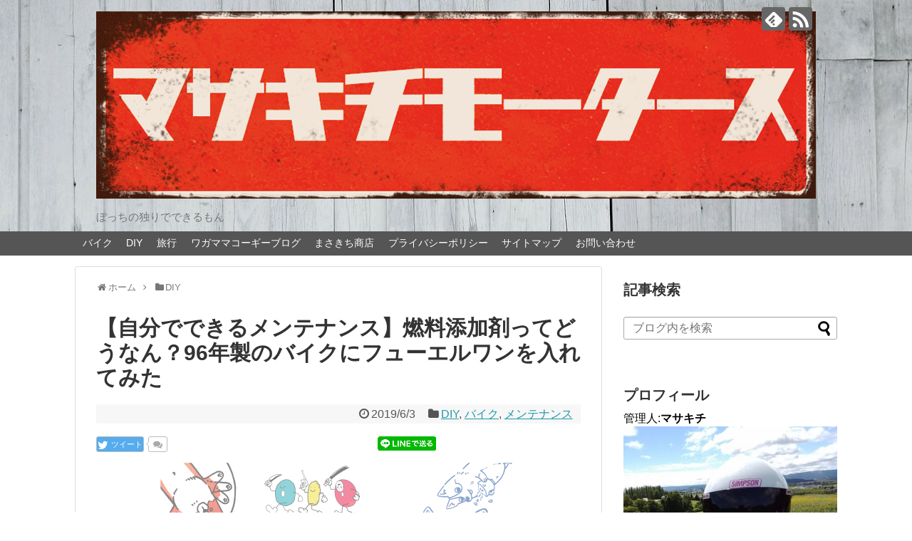

--- FILE ---
content_type: text/html; charset=UTF-8
request_url: https://masakichimotor.com/motorcycle/f1/
body_size: 95340
content:
<!DOCTYPE html>
<html dir="ltr" lang="ja">
<head>
<script async src="//pagead2.googlesyndication.com/pagead/js/adsbygoogle.js"></script>
<script>
     (adsbygoogle = window.adsbygoogle || []).push({
          google_ad_client: "ca-pub-5578762726535296",
          enable_page_level_ads: true
     });
</script>
	
	
	
<meta charset="UTF-8">
  <meta name="viewport" content="width=1280, maximum-scale=1, user-scalable=yes">
<link rel="alternate" type="application/rss+xml" title="マサキチモータース RSS Feed" href="https://masakichimotor.com/feed/" />
<link rel="pingback" href="https://masakichimotor.com/xmlrpc.php" />
<meta name="description" content="燃料添加剤ってどうなん？なんだかYoutubeに動画あげてる人みたいなタイトルになっちゃったけど今回はまあそんな感じの記事だと思っといてください。よく車雑誌やテレビ番組、V-OPTはたまたオカルト好きな車マニアから「燃料添加剤はええぞ」とい" />
<meta name="keywords" content="DIY,バイク,メンテナンス" />
<!-- OGP -->
<meta property="og:type" content="article">
<meta property="og:description" content="燃料添加剤ってどうなん？なんだかYoutubeに動画あげてる人みたいなタイトルになっちゃったけど今回はまあそんな感じの記事だと思っといてください。よく車雑誌やテレビ番組、V-OPTはたまたオカルト好きな車マニアから「燃料添加剤はええぞ」とい">
<meta property="og:title" content="【自分でできるメンテナンス】燃料添加剤ってどうなん？96年製のバイクにフューエルワンを入れてみた">
<meta property="og:url" content="https://masakichimotor.com/motorcycle/f1/">
<meta property="og:image" content="https://masakichimotor.com/wp-content/uploads/2019/06/W640Q75_IMG_20190404_160938073.jpg">
<meta property="og:site_name" content="マサキチモータース">
<meta property="og:locale" content="ja_JP">
<!-- /OGP -->
<!-- Twitter Card -->
<meta name="twitter:card" content="summary">
<meta name="twitter:description" content="燃料添加剤ってどうなん？なんだかYoutubeに動画あげてる人みたいなタイトルになっちゃったけど今回はまあそんな感じの記事だと思っといてください。よく車雑誌やテレビ番組、V-OPTはたまたオカルト好きな車マニアから「燃料添加剤はええぞ」とい">
<meta name="twitter:title" content="【自分でできるメンテナンス】燃料添加剤ってどうなん？96年製のバイクにフューエルワンを入れてみた">
<meta name="twitter:url" content="https://masakichimotor.com/motorcycle/f1/">
<meta name="twitter:image" content="https://masakichimotor.com/wp-content/uploads/2019/06/W640Q75_IMG_20190404_160938073.jpg">
<meta name="twitter:domain" content="masakichimotor.com">
<!-- /Twitter Card -->

<title>【自分でできるメンテナンス】燃料添加剤ってどうなん？96年製のバイクにフューエルワンを入れてみた | マサキチモータース</title>

		<!-- All in One SEO 4.8.1.1 - aioseo.com -->
	<meta name="description" content="燃料添加剤ってどうなん？ なんだかYoutubeに動画あげてる人みたいなタイトルになっちゃったけど今回はまあそ" />
	<meta name="robots" content="max-snippet:-1, max-image-preview:large, max-video-preview:-1" />
	<meta name="author" content="マサキチ"/>
	<meta name="google-site-verification" content="VZZB6LVnUXO84S0lGBfaru8YdL8YBtJ2KN9GOIAaGSs" />
	<link rel="canonical" href="https://masakichimotor.com/motorcycle/f1/" />
	<meta name="generator" content="All in One SEO (AIOSEO) 4.8.1.1" />
		<script type="application/ld+json" class="aioseo-schema">
			{"@context":"https:\/\/schema.org","@graph":[{"@type":"Article","@id":"https:\/\/masakichimotor.com\/motorcycle\/f1\/#article","name":"\u3010\u81ea\u5206\u3067\u3067\u304d\u308b\u30e1\u30f3\u30c6\u30ca\u30f3\u30b9\u3011\u71c3\u6599\u6dfb\u52a0\u5264\u3063\u3066\u3069\u3046\u306a\u3093\uff1f96\u5e74\u88fd\u306e\u30d0\u30a4\u30af\u306b\u30d5\u30e5\u30fc\u30a8\u30eb\u30ef\u30f3\u3092\u5165\u308c\u3066\u307f\u305f | \u30de\u30b5\u30ad\u30c1\u30e2\u30fc\u30bf\u30fc\u30b9","headline":"\u3010\u81ea\u5206\u3067\u3067\u304d\u308b\u30e1\u30f3\u30c6\u30ca\u30f3\u30b9\u3011\u71c3\u6599\u6dfb\u52a0\u5264\u3063\u3066\u3069\u3046\u306a\u3093\uff1f96\u5e74\u88fd\u306e\u30d0\u30a4\u30af\u306b\u30d5\u30e5\u30fc\u30a8\u30eb\u30ef\u30f3\u3092\u5165\u308c\u3066\u307f\u305f","author":{"@id":"https:\/\/masakichimotor.com\/author\/admin_s16ia5t8\/#author"},"publisher":{"@id":"https:\/\/masakichimotor.com\/#person"},"image":{"@type":"ImageObject","url":"https:\/\/masakichimotor.com\/wp-content\/uploads\/2019\/06\/W640Q75_IMG_20190404_160938073.jpg","width":640,"height":853},"datePublished":"2019-06-03T10:21:45+00:00","dateModified":"2019-06-03T02:41:37+00:00","inLanguage":"ja","mainEntityOfPage":{"@id":"https:\/\/masakichimotor.com\/motorcycle\/f1\/#webpage"},"isPartOf":{"@id":"https:\/\/masakichimotor.com\/motorcycle\/f1\/#webpage"},"articleSection":"DIY, \u30d0\u30a4\u30af, \u30e1\u30f3\u30c6\u30ca\u30f3\u30b9, \u30e1\u30f3\u30c6\u30ca\u30f3\u30b9"},{"@type":"BreadcrumbList","@id":"https:\/\/masakichimotor.com\/motorcycle\/f1\/#breadcrumblist","itemListElement":[{"@type":"ListItem","@id":"https:\/\/masakichimotor.com\/#listItem","position":1,"name":"\u5bb6","item":"https:\/\/masakichimotor.com\/","nextItem":{"@type":"ListItem","@id":"https:\/\/masakichimotor.com\/category\/motorcycle\/#listItem","name":"\u30d0\u30a4\u30af"}},{"@type":"ListItem","@id":"https:\/\/masakichimotor.com\/category\/motorcycle\/#listItem","position":2,"name":"\u30d0\u30a4\u30af","item":"https:\/\/masakichimotor.com\/category\/motorcycle\/","nextItem":{"@type":"ListItem","@id":"https:\/\/masakichimotor.com\/motorcycle\/f1\/#listItem","name":"\u3010\u81ea\u5206\u3067\u3067\u304d\u308b\u30e1\u30f3\u30c6\u30ca\u30f3\u30b9\u3011\u71c3\u6599\u6dfb\u52a0\u5264\u3063\u3066\u3069\u3046\u306a\u3093\uff1f96\u5e74\u88fd\u306e\u30d0\u30a4\u30af\u306b\u30d5\u30e5\u30fc\u30a8\u30eb\u30ef\u30f3\u3092\u5165\u308c\u3066\u307f\u305f"},"previousItem":{"@type":"ListItem","@id":"https:\/\/masakichimotor.com\/#listItem","name":"\u5bb6"}},{"@type":"ListItem","@id":"https:\/\/masakichimotor.com\/motorcycle\/f1\/#listItem","position":3,"name":"\u3010\u81ea\u5206\u3067\u3067\u304d\u308b\u30e1\u30f3\u30c6\u30ca\u30f3\u30b9\u3011\u71c3\u6599\u6dfb\u52a0\u5264\u3063\u3066\u3069\u3046\u306a\u3093\uff1f96\u5e74\u88fd\u306e\u30d0\u30a4\u30af\u306b\u30d5\u30e5\u30fc\u30a8\u30eb\u30ef\u30f3\u3092\u5165\u308c\u3066\u307f\u305f","previousItem":{"@type":"ListItem","@id":"https:\/\/masakichimotor.com\/category\/motorcycle\/#listItem","name":"\u30d0\u30a4\u30af"}}]},{"@type":"Person","@id":"https:\/\/masakichimotor.com\/#person","name":"\u30de\u30b5\u30ad\u30c1","image":{"@type":"ImageObject","@id":"https:\/\/masakichimotor.com\/motorcycle\/f1\/#personImage","url":"https:\/\/secure.gravatar.com\/avatar\/25bc33b687e6814694c8938a0c2a1c14?s=96&d=mm&r=g","width":96,"height":96,"caption":"\u30de\u30b5\u30ad\u30c1"}},{"@type":"Person","@id":"https:\/\/masakichimotor.com\/author\/admin_s16ia5t8\/#author","url":"https:\/\/masakichimotor.com\/author\/admin_s16ia5t8\/","name":"\u30de\u30b5\u30ad\u30c1","image":{"@type":"ImageObject","@id":"https:\/\/masakichimotor.com\/motorcycle\/f1\/#authorImage","url":"https:\/\/secure.gravatar.com\/avatar\/25bc33b687e6814694c8938a0c2a1c14?s=96&d=mm&r=g","width":96,"height":96,"caption":"\u30de\u30b5\u30ad\u30c1"}},{"@type":"WebPage","@id":"https:\/\/masakichimotor.com\/motorcycle\/f1\/#webpage","url":"https:\/\/masakichimotor.com\/motorcycle\/f1\/","name":"\u3010\u81ea\u5206\u3067\u3067\u304d\u308b\u30e1\u30f3\u30c6\u30ca\u30f3\u30b9\u3011\u71c3\u6599\u6dfb\u52a0\u5264\u3063\u3066\u3069\u3046\u306a\u3093\uff1f96\u5e74\u88fd\u306e\u30d0\u30a4\u30af\u306b\u30d5\u30e5\u30fc\u30a8\u30eb\u30ef\u30f3\u3092\u5165\u308c\u3066\u307f\u305f | \u30de\u30b5\u30ad\u30c1\u30e2\u30fc\u30bf\u30fc\u30b9","description":"\u71c3\u6599\u6dfb\u52a0\u5264\u3063\u3066\u3069\u3046\u306a\u3093\uff1f \u306a\u3093\u3060\u304bYoutube\u306b\u52d5\u753b\u3042\u3052\u3066\u308b\u4eba\u307f\u305f\u3044\u306a\u30bf\u30a4\u30c8\u30eb\u306b\u306a\u3063\u3061\u3083\u3063\u305f\u3051\u3069\u4eca\u56de\u306f\u307e\u3042\u305d","inLanguage":"ja","isPartOf":{"@id":"https:\/\/masakichimotor.com\/#website"},"breadcrumb":{"@id":"https:\/\/masakichimotor.com\/motorcycle\/f1\/#breadcrumblist"},"author":{"@id":"https:\/\/masakichimotor.com\/author\/admin_s16ia5t8\/#author"},"creator":{"@id":"https:\/\/masakichimotor.com\/author\/admin_s16ia5t8\/#author"},"image":{"@type":"ImageObject","url":"https:\/\/masakichimotor.com\/wp-content\/uploads\/2019\/06\/W640Q75_IMG_20190404_160938073.jpg","@id":"https:\/\/masakichimotor.com\/motorcycle\/f1\/#mainImage","width":640,"height":853},"primaryImageOfPage":{"@id":"https:\/\/masakichimotor.com\/motorcycle\/f1\/#mainImage"},"datePublished":"2019-06-03T10:21:45+00:00","dateModified":"2019-06-03T02:41:37+00:00"},{"@type":"WebSite","@id":"https:\/\/masakichimotor.com\/#website","url":"https:\/\/masakichimotor.com\/","name":"\u30de\u30b5\u30ad\u30c1\u30e2\u30fc\u30bf\u30fc\u30b9","description":"\u307c\u3063\u3061\u306e\u72ec\u308a\u3067\u3067\u304d\u308b\u3082\u3093","inLanguage":"ja","publisher":{"@id":"https:\/\/masakichimotor.com\/#person"}}]}
		</script>
		<!-- All in One SEO -->

<link rel='dns-prefetch' href='//static.addtoany.com' />
<link rel='dns-prefetch' href='//s.w.org' />
<link rel="alternate" type="application/rss+xml" title="マサキチモータース &raquo; フィード" href="https://masakichimotor.com/feed/" />
<link rel="alternate" type="application/rss+xml" title="マサキチモータース &raquo; コメントフィード" href="https://masakichimotor.com/comments/feed/" />
<script id="wpp-js" src="https://masakichimotor.com/wp-content/plugins/wordpress-popular-posts/assets/js/wpp.min.js?ver=7.3.0" data-sampling="0" data-sampling-rate="100" data-api-url="https://masakichimotor.com/wp-json/wordpress-popular-posts" data-post-id="3986" data-token="e18efc2819" data-lang="0" data-debug="0" type="text/javascript"></script>
<link rel="alternate" type="application/rss+xml" title="マサキチモータース &raquo; 【自分でできるメンテナンス】燃料添加剤ってどうなん？96年製のバイクにフューエルワンを入れてみた のコメントのフィード" href="https://masakichimotor.com/motorcycle/f1/feed/" />
		<!-- This site uses the Google Analytics by MonsterInsights plugin v8.13.1 - Using Analytics tracking - https://www.monsterinsights.com/ -->
		<!-- Note: MonsterInsights is not currently configured on this site. The site owner needs to authenticate with Google Analytics in the MonsterInsights settings panel. -->
					<!-- No UA code set -->
				<!-- / Google Analytics by MonsterInsights -->
		<script type="text/javascript">
window._wpemojiSettings = {"baseUrl":"https:\/\/s.w.org\/images\/core\/emoji\/14.0.0\/72x72\/","ext":".png","svgUrl":"https:\/\/s.w.org\/images\/core\/emoji\/14.0.0\/svg\/","svgExt":".svg","source":{"concatemoji":"https:\/\/masakichimotor.com\/wp-includes\/js\/wp-emoji-release.min.js?ver=6.0.1"}};
/*! This file is auto-generated */
!function(e,a,t){var n,r,o,i=a.createElement("canvas"),p=i.getContext&&i.getContext("2d");function s(e,t){var a=String.fromCharCode,e=(p.clearRect(0,0,i.width,i.height),p.fillText(a.apply(this,e),0,0),i.toDataURL());return p.clearRect(0,0,i.width,i.height),p.fillText(a.apply(this,t),0,0),e===i.toDataURL()}function c(e){var t=a.createElement("script");t.src=e,t.defer=t.type="text/javascript",a.getElementsByTagName("head")[0].appendChild(t)}for(o=Array("flag","emoji"),t.supports={everything:!0,everythingExceptFlag:!0},r=0;r<o.length;r++)t.supports[o[r]]=function(e){if(!p||!p.fillText)return!1;switch(p.textBaseline="top",p.font="600 32px Arial",e){case"flag":return s([127987,65039,8205,9895,65039],[127987,65039,8203,9895,65039])?!1:!s([55356,56826,55356,56819],[55356,56826,8203,55356,56819])&&!s([55356,57332,56128,56423,56128,56418,56128,56421,56128,56430,56128,56423,56128,56447],[55356,57332,8203,56128,56423,8203,56128,56418,8203,56128,56421,8203,56128,56430,8203,56128,56423,8203,56128,56447]);case"emoji":return!s([129777,127995,8205,129778,127999],[129777,127995,8203,129778,127999])}return!1}(o[r]),t.supports.everything=t.supports.everything&&t.supports[o[r]],"flag"!==o[r]&&(t.supports.everythingExceptFlag=t.supports.everythingExceptFlag&&t.supports[o[r]]);t.supports.everythingExceptFlag=t.supports.everythingExceptFlag&&!t.supports.flag,t.DOMReady=!1,t.readyCallback=function(){t.DOMReady=!0},t.supports.everything||(n=function(){t.readyCallback()},a.addEventListener?(a.addEventListener("DOMContentLoaded",n,!1),e.addEventListener("load",n,!1)):(e.attachEvent("onload",n),a.attachEvent("onreadystatechange",function(){"complete"===a.readyState&&t.readyCallback()})),(e=t.source||{}).concatemoji?c(e.concatemoji):e.wpemoji&&e.twemoji&&(c(e.twemoji),c(e.wpemoji)))}(window,document,window._wpemojiSettings);
</script>
<style type="text/css">
img.wp-smiley,
img.emoji {
	display: inline !important;
	border: none !important;
	box-shadow: none !important;
	height: 1em !important;
	width: 1em !important;
	margin: 0 0.07em !important;
	vertical-align: -0.1em !important;
	background: none !important;
	padding: 0 !important;
}
</style>
	<link rel='stylesheet' id='simplicity-style-css'  href='https://masakichimotor.com/wp-content/themes/simplicity2/style.css?ver=6.0.1&#038;fver=20190414093031' type='text/css' media='all' />
<link rel='stylesheet' id='responsive-style-css'  href='https://masakichimotor.com/wp-content/themes/simplicity2/css/responsive-pc.css?ver=6.0.1&#038;fver=20190225060110' type='text/css' media='all' />
<link rel='stylesheet' id='skin-style-css'  href='https://masakichimotor.com/wp-content/themes/simplicity2/skins/large-picture-header/style.css?ver=6.0.1&#038;fver=20190225060110' type='text/css' media='all' />
<link rel='stylesheet' id='font-awesome-style-css'  href='https://masakichimotor.com/wp-content/themes/simplicity2/webfonts/css/font-awesome.min.css?ver=6.0.1&#038;fver=20190225060109' type='text/css' media='all' />
<link rel='stylesheet' id='icomoon-style-css'  href='https://masakichimotor.com/wp-content/themes/simplicity2/webfonts/icomoon/style.css?ver=6.0.1&#038;fver=20190225060109' type='text/css' media='all' />
<link rel='stylesheet' id='extension-style-css'  href='https://masakichimotor.com/wp-content/themes/simplicity2/css/extension.css?ver=6.0.1&#038;fver=20190225060110' type='text/css' media='all' />
<style id='extension-style-inline-css' type='text/css'>
#h-top{min-height:306px} #main .entry{width:214px;margin:10px 5px 0 5px;border:1px solid #ddd;border-radius:5px;float:left;clear:none;overflow:visible}#list .entry .entry-thumb{margin-top:0;margin-right:0;margin-left:0;text-align:center;margin-bottom:0}.entry-thumb img{width:100%;height:auto;margin-bottom:6px}.entry-card-content{margin-left:0;clear:both}.entry h2 a{margin-top:0;font-size:16px;line-height:110%}.entry .post-meta{margin:0;font-size:12px}.entry-snippet{font-size:11px;padding:0 5px;word-wrap:break-word}.entry-read a{font-size:12px;padding:0 5px}.entry h2{padding:0 5px;word-wrap:break-word;line-height:100%}.entry-read a.entry-read-link{padding:5px 0;margin-left:5px;margin-right:5px;margin-bottom:5px;width:auto}#main .entry{width:327px}.entry-thumb img{width:327px}.entry h2 a{font-size:18px}.post-meta{font-size:16px}@media screen and (max-width:440px){#main .entry{width:100%;margin:5px 0}.entry-thumb img{width:100%}.entry h2 a{font-size:16px}.post-meta{font-size:14px}} .ad-left{float:none;margin-right:0;width:auto}.ad-right{float:none;margin-top:5px;margin-left:0;width:auto} .related-entry-thumbnail{height:230px;width:160px;margin-right:10px}.related-entry-thumbnail .related-entry-title a{font-size:14px}.related-entry-thumbnail img{width:160px;height:auto}@media screen and (max-width:639px){.article br{display:block}} body{word-wrap:break-word}
</style>
<link rel='stylesheet' id='print-style-css'  href='https://masakichimotor.com/wp-content/themes/simplicity2/css/print.css?ver=6.0.1&#038;fver=20190225060110' type='text/css' media='print' />
<link rel='stylesheet' id='sns-twitter-type-style-css'  href='https://masakichimotor.com/wp-content/themes/simplicity2/css/sns-twitter-type.css?ver=6.0.1&#038;fver=20190225060110' type='text/css' media='all' />
<link rel='stylesheet' id='wp-block-library-css'  href='https://masakichimotor.com/wp-includes/css/dist/block-library/style.min.css?ver=6.0.1' type='text/css' media='all' />
<style id='global-styles-inline-css' type='text/css'>
body{--wp--preset--color--black: #000000;--wp--preset--color--cyan-bluish-gray: #abb8c3;--wp--preset--color--white: #ffffff;--wp--preset--color--pale-pink: #f78da7;--wp--preset--color--vivid-red: #cf2e2e;--wp--preset--color--luminous-vivid-orange: #ff6900;--wp--preset--color--luminous-vivid-amber: #fcb900;--wp--preset--color--light-green-cyan: #7bdcb5;--wp--preset--color--vivid-green-cyan: #00d084;--wp--preset--color--pale-cyan-blue: #8ed1fc;--wp--preset--color--vivid-cyan-blue: #0693e3;--wp--preset--color--vivid-purple: #9b51e0;--wp--preset--gradient--vivid-cyan-blue-to-vivid-purple: linear-gradient(135deg,rgba(6,147,227,1) 0%,rgb(155,81,224) 100%);--wp--preset--gradient--light-green-cyan-to-vivid-green-cyan: linear-gradient(135deg,rgb(122,220,180) 0%,rgb(0,208,130) 100%);--wp--preset--gradient--luminous-vivid-amber-to-luminous-vivid-orange: linear-gradient(135deg,rgba(252,185,0,1) 0%,rgba(255,105,0,1) 100%);--wp--preset--gradient--luminous-vivid-orange-to-vivid-red: linear-gradient(135deg,rgba(255,105,0,1) 0%,rgb(207,46,46) 100%);--wp--preset--gradient--very-light-gray-to-cyan-bluish-gray: linear-gradient(135deg,rgb(238,238,238) 0%,rgb(169,184,195) 100%);--wp--preset--gradient--cool-to-warm-spectrum: linear-gradient(135deg,rgb(74,234,220) 0%,rgb(151,120,209) 20%,rgb(207,42,186) 40%,rgb(238,44,130) 60%,rgb(251,105,98) 80%,rgb(254,248,76) 100%);--wp--preset--gradient--blush-light-purple: linear-gradient(135deg,rgb(255,206,236) 0%,rgb(152,150,240) 100%);--wp--preset--gradient--blush-bordeaux: linear-gradient(135deg,rgb(254,205,165) 0%,rgb(254,45,45) 50%,rgb(107,0,62) 100%);--wp--preset--gradient--luminous-dusk: linear-gradient(135deg,rgb(255,203,112) 0%,rgb(199,81,192) 50%,rgb(65,88,208) 100%);--wp--preset--gradient--pale-ocean: linear-gradient(135deg,rgb(255,245,203) 0%,rgb(182,227,212) 50%,rgb(51,167,181) 100%);--wp--preset--gradient--electric-grass: linear-gradient(135deg,rgb(202,248,128) 0%,rgb(113,206,126) 100%);--wp--preset--gradient--midnight: linear-gradient(135deg,rgb(2,3,129) 0%,rgb(40,116,252) 100%);--wp--preset--duotone--dark-grayscale: url('#wp-duotone-dark-grayscale');--wp--preset--duotone--grayscale: url('#wp-duotone-grayscale');--wp--preset--duotone--purple-yellow: url('#wp-duotone-purple-yellow');--wp--preset--duotone--blue-red: url('#wp-duotone-blue-red');--wp--preset--duotone--midnight: url('#wp-duotone-midnight');--wp--preset--duotone--magenta-yellow: url('#wp-duotone-magenta-yellow');--wp--preset--duotone--purple-green: url('#wp-duotone-purple-green');--wp--preset--duotone--blue-orange: url('#wp-duotone-blue-orange');--wp--preset--font-size--small: 13px;--wp--preset--font-size--medium: 20px;--wp--preset--font-size--large: 36px;--wp--preset--font-size--x-large: 42px;}.has-black-color{color: var(--wp--preset--color--black) !important;}.has-cyan-bluish-gray-color{color: var(--wp--preset--color--cyan-bluish-gray) !important;}.has-white-color{color: var(--wp--preset--color--white) !important;}.has-pale-pink-color{color: var(--wp--preset--color--pale-pink) !important;}.has-vivid-red-color{color: var(--wp--preset--color--vivid-red) !important;}.has-luminous-vivid-orange-color{color: var(--wp--preset--color--luminous-vivid-orange) !important;}.has-luminous-vivid-amber-color{color: var(--wp--preset--color--luminous-vivid-amber) !important;}.has-light-green-cyan-color{color: var(--wp--preset--color--light-green-cyan) !important;}.has-vivid-green-cyan-color{color: var(--wp--preset--color--vivid-green-cyan) !important;}.has-pale-cyan-blue-color{color: var(--wp--preset--color--pale-cyan-blue) !important;}.has-vivid-cyan-blue-color{color: var(--wp--preset--color--vivid-cyan-blue) !important;}.has-vivid-purple-color{color: var(--wp--preset--color--vivid-purple) !important;}.has-black-background-color{background-color: var(--wp--preset--color--black) !important;}.has-cyan-bluish-gray-background-color{background-color: var(--wp--preset--color--cyan-bluish-gray) !important;}.has-white-background-color{background-color: var(--wp--preset--color--white) !important;}.has-pale-pink-background-color{background-color: var(--wp--preset--color--pale-pink) !important;}.has-vivid-red-background-color{background-color: var(--wp--preset--color--vivid-red) !important;}.has-luminous-vivid-orange-background-color{background-color: var(--wp--preset--color--luminous-vivid-orange) !important;}.has-luminous-vivid-amber-background-color{background-color: var(--wp--preset--color--luminous-vivid-amber) !important;}.has-light-green-cyan-background-color{background-color: var(--wp--preset--color--light-green-cyan) !important;}.has-vivid-green-cyan-background-color{background-color: var(--wp--preset--color--vivid-green-cyan) !important;}.has-pale-cyan-blue-background-color{background-color: var(--wp--preset--color--pale-cyan-blue) !important;}.has-vivid-cyan-blue-background-color{background-color: var(--wp--preset--color--vivid-cyan-blue) !important;}.has-vivid-purple-background-color{background-color: var(--wp--preset--color--vivid-purple) !important;}.has-black-border-color{border-color: var(--wp--preset--color--black) !important;}.has-cyan-bluish-gray-border-color{border-color: var(--wp--preset--color--cyan-bluish-gray) !important;}.has-white-border-color{border-color: var(--wp--preset--color--white) !important;}.has-pale-pink-border-color{border-color: var(--wp--preset--color--pale-pink) !important;}.has-vivid-red-border-color{border-color: var(--wp--preset--color--vivid-red) !important;}.has-luminous-vivid-orange-border-color{border-color: var(--wp--preset--color--luminous-vivid-orange) !important;}.has-luminous-vivid-amber-border-color{border-color: var(--wp--preset--color--luminous-vivid-amber) !important;}.has-light-green-cyan-border-color{border-color: var(--wp--preset--color--light-green-cyan) !important;}.has-vivid-green-cyan-border-color{border-color: var(--wp--preset--color--vivid-green-cyan) !important;}.has-pale-cyan-blue-border-color{border-color: var(--wp--preset--color--pale-cyan-blue) !important;}.has-vivid-cyan-blue-border-color{border-color: var(--wp--preset--color--vivid-cyan-blue) !important;}.has-vivid-purple-border-color{border-color: var(--wp--preset--color--vivid-purple) !important;}.has-vivid-cyan-blue-to-vivid-purple-gradient-background{background: var(--wp--preset--gradient--vivid-cyan-blue-to-vivid-purple) !important;}.has-light-green-cyan-to-vivid-green-cyan-gradient-background{background: var(--wp--preset--gradient--light-green-cyan-to-vivid-green-cyan) !important;}.has-luminous-vivid-amber-to-luminous-vivid-orange-gradient-background{background: var(--wp--preset--gradient--luminous-vivid-amber-to-luminous-vivid-orange) !important;}.has-luminous-vivid-orange-to-vivid-red-gradient-background{background: var(--wp--preset--gradient--luminous-vivid-orange-to-vivid-red) !important;}.has-very-light-gray-to-cyan-bluish-gray-gradient-background{background: var(--wp--preset--gradient--very-light-gray-to-cyan-bluish-gray) !important;}.has-cool-to-warm-spectrum-gradient-background{background: var(--wp--preset--gradient--cool-to-warm-spectrum) !important;}.has-blush-light-purple-gradient-background{background: var(--wp--preset--gradient--blush-light-purple) !important;}.has-blush-bordeaux-gradient-background{background: var(--wp--preset--gradient--blush-bordeaux) !important;}.has-luminous-dusk-gradient-background{background: var(--wp--preset--gradient--luminous-dusk) !important;}.has-pale-ocean-gradient-background{background: var(--wp--preset--gradient--pale-ocean) !important;}.has-electric-grass-gradient-background{background: var(--wp--preset--gradient--electric-grass) !important;}.has-midnight-gradient-background{background: var(--wp--preset--gradient--midnight) !important;}.has-small-font-size{font-size: var(--wp--preset--font-size--small) !important;}.has-medium-font-size{font-size: var(--wp--preset--font-size--medium) !important;}.has-large-font-size{font-size: var(--wp--preset--font-size--large) !important;}.has-x-large-font-size{font-size: var(--wp--preset--font-size--x-large) !important;}
</style>
<link rel='stylesheet' id='pz-linkcard-css-css'  href='//masakichimotor.com/wp-content/uploads/pz-linkcard/style/style.min.css?ver=2.5.6.4.1' type='text/css' media='all' />
<link rel='stylesheet' id='toc-screen-css'  href='https://masakichimotor.com/wp-content/plugins/table-of-contents-plus/screen.min.css?ver=2411.1&#038;fver=20241121061036' type='text/css' media='all' />
<link rel='stylesheet' id='wordpress-popular-posts-css-css'  href='https://masakichimotor.com/wp-content/plugins/wordpress-popular-posts/assets/css/wpp.css?ver=7.3.0&#038;fver=20250330061027' type='text/css' media='all' />
<style id='akismet-widget-style-inline-css' type='text/css'>

			.a-stats {
				--akismet-color-mid-green: #357b49;
				--akismet-color-white: #fff;
				--akismet-color-light-grey: #f6f7f7;

				max-width: 350px;
				width: auto;
			}

			.a-stats * {
				all: unset;
				box-sizing: border-box;
			}

			.a-stats strong {
				font-weight: 600;
			}

			.a-stats a.a-stats__link,
			.a-stats a.a-stats__link:visited,
			.a-stats a.a-stats__link:active {
				background: var(--akismet-color-mid-green);
				border: none;
				box-shadow: none;
				border-radius: 8px;
				color: var(--akismet-color-white);
				cursor: pointer;
				display: block;
				font-family: -apple-system, BlinkMacSystemFont, 'Segoe UI', 'Roboto', 'Oxygen-Sans', 'Ubuntu', 'Cantarell', 'Helvetica Neue', sans-serif;
				font-weight: 500;
				padding: 12px;
				text-align: center;
				text-decoration: none;
				transition: all 0.2s ease;
			}

			/* Extra specificity to deal with TwentyTwentyOne focus style */
			.widget .a-stats a.a-stats__link:focus {
				background: var(--akismet-color-mid-green);
				color: var(--akismet-color-white);
				text-decoration: none;
			}

			.a-stats a.a-stats__link:hover {
				filter: brightness(110%);
				box-shadow: 0 4px 12px rgba(0, 0, 0, 0.06), 0 0 2px rgba(0, 0, 0, 0.16);
			}

			.a-stats .count {
				color: var(--akismet-color-white);
				display: block;
				font-size: 1.5em;
				line-height: 1.4;
				padding: 0 13px;
				white-space: nowrap;
			}
		
</style>
<link rel='stylesheet' id='wp-pagenavi-css'  href='https://masakichimotor.com/wp-content/plugins/wp-pagenavi/pagenavi-css.css?ver=2.70&#038;fver=20241219061010' type='text/css' media='all' />
<link rel='stylesheet' id='amazonjs-css'  href='https://masakichimotor.com/wp-content/plugins/amazonjs/css/amazonjs.css?ver=0.10&#038;fver=20200412120231' type='text/css' media='all' />
<link rel='stylesheet' id='addtoany-css'  href='https://masakichimotor.com/wp-content/plugins/add-to-any/addtoany.min.css?ver=1.16&#038;fver=20241122060931' type='text/css' media='all' />
<script type='text/javascript' src='https://masakichimotor.com/wp-includes/js/jquery/jquery.min.js?ver=3.6.0' id='jquery-core-js'></script>
<script type='text/javascript' src='https://masakichimotor.com/wp-includes/js/jquery/jquery-migrate.min.js?ver=3.3.2' id='jquery-migrate-js'></script>
<script type='text/javascript' id='addtoany-core-js-before'>
window.a2a_config=window.a2a_config||{};a2a_config.callbacks=[];a2a_config.overlays=[];a2a_config.templates={};a2a_localize = {
	Share: "共有",
	Save: "ブックマーク",
	Subscribe: "購読",
	Email: "メール",
	Bookmark: "ブックマーク",
	ShowAll: "すべて表示する",
	ShowLess: "小さく表示する",
	FindServices: "サービスを探す",
	FindAnyServiceToAddTo: "追加するサービスを今すぐ探す",
	PoweredBy: "Powered by",
	ShareViaEmail: "メールでシェアする",
	SubscribeViaEmail: "メールで購読する",
	BookmarkInYourBrowser: "ブラウザにブックマーク",
	BookmarkInstructions: "このページをブックマークするには、 Ctrl+D または \u2318+D を押下。",
	AddToYourFavorites: "お気に入りに追加",
	SendFromWebOrProgram: "任意のメールアドレスまたはメールプログラムから送信",
	EmailProgram: "メールプログラム",
	More: "詳細&#8230;",
	ThanksForSharing: "共有ありがとうございます !",
	ThanksForFollowing: "フォローありがとうございます !"
};
</script>
<script type='text/javascript' defer src='https://static.addtoany.com/menu/page.js' id='addtoany-core-js'></script>
<script type='text/javascript' defer src='https://masakichimotor.com/wp-content/plugins/add-to-any/addtoany.min.js?ver=1.1&#038;fver=20241122060931' id='addtoany-jquery-js'></script>
<link rel='shortlink' href='https://masakichimotor.com/?p=3986' />
<link rel="alternate" type="application/json+oembed" href="https://masakichimotor.com/wp-json/oembed/1.0/embed?url=https%3A%2F%2Fmasakichimotor.com%2Fmotorcycle%2Ff1%2F" />
<link rel="alternate" type="text/xml+oembed" href="https://masakichimotor.com/wp-json/oembed/1.0/embed?url=https%3A%2F%2Fmasakichimotor.com%2Fmotorcycle%2Ff1%2F&#038;format=xml" />
<script type="text/javascript">
	window._wp_rp_static_base_url = 'https://wprp.sovrn.com/static/';
	window._wp_rp_wp_ajax_url = "https://masakichimotor.com/wp-admin/admin-ajax.php";
	window._wp_rp_plugin_version = '3.6.4';
	window._wp_rp_post_id = '3986';
	window._wp_rp_num_rel_posts = '6';
	window._wp_rp_thumbnails = true;
	window._wp_rp_post_title = '%E3%80%90%E8%87%AA%E5%88%86%E3%81%A7%E3%81%A7%E3%81%8D%E3%82%8B%E3%83%A1%E3%83%B3%E3%83%86%E3%83%8A%E3%83%B3%E3%82%B9%E3%80%91%E7%87%83%E6%96%99%E6%B7%BB%E5%8A%A0%E5%89%A4%E3%81%A3%E3%81%A6%E3%81%A9%E3%81%86%E3%81%AA%E3%82%93%EF%BC%9F96%E5%B9%B4%E8%A3%BD%E3%81%AE%E3%83%90%E3%82%A4%E3%82%AF%E3%81%AB%E3%83%95%E3%83%A5%E3%83%BC%E3%82%A8%E3%83%AB%E3%83%AF%E3%83%B3%E3%82%92%E5%85%A5%E3%82%8C%E3%81%A6%E3%81%BF%E3%81%9F';
	window._wp_rp_post_tags = ['%E3%83%A1%E3%83%B3%E3%83%86%E3%83%8A%E3%83%B3%E3%82%B9', '%E3%83%90%E3%82%A4%E3%82%AF', '%E3%83%A1%E3%83%B3%E3%83%86%E3%83%8A%E3%83%B3%E3%82%B9', 'diy', 'span', '96', 'margin', 'alt', 'import'];
	window._wp_rp_promoted_content = true;
</script>
<link rel="stylesheet" href="https://masakichimotor.com/wp-content/plugins/wordpress-23-related-posts-plugin/static/themes/vertical-m.css?version=3.6.4" />
<link rel="apple-touch-icon" sizes="180x180" href="/wp-content/uploads/fbrfg/apple-touch-icon.png">
<link rel="icon" type="image/png" sizes="32x32" href="/wp-content/uploads/fbrfg/favicon-32x32.png">
<link rel="icon" type="image/png" sizes="16x16" href="/wp-content/uploads/fbrfg/favicon-16x16.png">
<link rel="manifest" href="/wp-content/uploads/fbrfg/site.webmanifest">
<link rel="shortcut icon" href="/wp-content/uploads/fbrfg/favicon.ico">
<meta name="msapplication-TileColor" content="#da532c">
<meta name="msapplication-config" content="/wp-content/uploads/fbrfg/browserconfig.xml">
<meta name="theme-color" content="#ffffff">            <style id="wpp-loading-animation-styles">@-webkit-keyframes bgslide{from{background-position-x:0}to{background-position-x:-200%}}@keyframes bgslide{from{background-position-x:0}to{background-position-x:-200%}}.wpp-widget-block-placeholder,.wpp-shortcode-placeholder{margin:0 auto;width:60px;height:3px;background:#dd3737;background:linear-gradient(90deg,#dd3737 0%,#571313 10%,#dd3737 100%);background-size:200% auto;border-radius:3px;-webkit-animation:bgslide 1s infinite linear;animation:bgslide 1s infinite linear}</style>
            <link rel="icon" href="https://masakichimotor.com/wp-content/uploads/2019/02/cropped-icon-32x32.jpg" sizes="32x32" />
<link rel="icon" href="https://masakichimotor.com/wp-content/uploads/2019/02/cropped-icon-192x192.jpg" sizes="192x192" />
<link rel="apple-touch-icon" href="https://masakichimotor.com/wp-content/uploads/2019/02/cropped-icon-180x180.jpg" />
<meta name="msapplication-TileImage" content="https://masakichimotor.com/wp-content/uploads/2019/02/cropped-icon-270x270.jpg" />
</head>
  <body data-rsssl=1 class="post-template-default single single-post postid-3986 single-format-standard categoryid-88 categoryid-2 categoryid-4" itemscope itemtype="https://schema.org/WebPage">
    <div id="container">

      <!-- header -->
      <header itemscope itemtype="https://schema.org/WPHeader">
        <div id="header" class="clearfix">
          <div id="header-in">

                        <div id="h-top">
              <!-- モバイルメニュー表示用のボタン -->
<div id="mobile-menu">
  <a id="mobile-menu-toggle" href="#"><span class="fa fa-bars fa-2x"></span></a>
</div>

              <div class="alignleft top-title-catchphrase">
                <!-- サイトのタイトル -->
<p id="site-title" itemscope itemtype="https://schema.org/Organization">
  <a href="https://masakichimotor.com/"><img src="https://masakichimotor.com/wp-content/uploads/2019/02/motor_lust1980-2.jpg" alt="マサキチモータース" class="site-title-img" /></a></p>
<!-- サイトの概要 -->
<p id="site-description">
  ぼっちの独りでできるもん</p>
              </div>

              <div class="alignright top-sns-follows">
                                <!-- SNSページ -->
<div class="sns-pages">
<p class="sns-follow-msg">フォローする</p>
<ul class="snsp">
<li class="feedly-page"><a href="//feedly.com/i/subscription/feed/https://masakichimotor.com/feed/" target="blank" title="feedlyで更新情報を購読" rel="nofollow"><span class="icon-feedly-logo"></span></a></li><li class="rss-page"><a href="https://masakichimotor.com/feed/" target="_blank" title="RSSで更新情報をフォロー" rel="nofollow"><span class="icon-rss-logo"></span></a></li>  </ul>
</div>
                              </div>

            </div><!-- /#h-top -->
          </div><!-- /#header-in -->
        </div><!-- /#header -->
      </header>

      <!-- Navigation -->
<nav itemscope itemtype="https://schema.org/SiteNavigationElement">
  <div id="navi">
      	<div id="navi-in">
      <div class="menu-header_right-container"><ul id="menu-header_right" class="menu"><li id="menu-item-3269" class="menu-item menu-item-type-taxonomy menu-item-object-category current-post-ancestor current-menu-parent current-post-parent menu-item-3269"><a href="https://masakichimotor.com/category/motorcycle/">バイク</a></li>
<li id="menu-item-3297" class="menu-item menu-item-type-taxonomy menu-item-object-category current-post-ancestor current-menu-parent current-post-parent menu-item-has-children menu-item-3297"><a href="https://masakichimotor.com/category/diy/">DIY</a>
<ul class="sub-menu">
	<li id="menu-item-3270" class="menu-item menu-item-type-taxonomy menu-item-object-category current-post-ancestor current-menu-parent current-post-parent menu-item-3270"><a href="https://masakichimotor.com/category/motorcycle/maintenance/">メンテナンス</a></li>
	<li id="menu-item-3419" class="menu-item menu-item-type-taxonomy menu-item-object-category menu-item-3419"><a href="https://masakichimotor.com/category/motorcycle/custom/">カスタム</a></li>
</ul>
</li>
<li id="menu-item-3416" class="menu-item menu-item-type-taxonomy menu-item-object-category menu-item-has-children menu-item-3416"><a href="https://masakichimotor.com/category/travel/">旅行</a>
<ul class="sub-menu">
	<li id="menu-item-3418" class="menu-item menu-item-type-taxonomy menu-item-object-category menu-item-3418"><a href="https://masakichimotor.com/category/travel/japantravel/hokkaido/">北海道</a></li>
	<li id="menu-item-3842" class="menu-item menu-item-type-taxonomy menu-item-object-category menu-item-3842"><a href="https://masakichimotor.com/category/travel/%e6%b5%b7%e5%a4%96%e6%97%85%e8%a1%8c/">海外旅行</a></li>
</ul>
</li>
<li id="menu-item-3841" class="menu-item menu-item-type-custom menu-item-object-custom menu-item-3841"><a href="https://ameblo.jp/corgi-barnaby">ワガママコーギーブログ</a></li>
<li id="menu-item-3736" class="menu-item menu-item-type-custom menu-item-object-custom menu-item-3736"><a href="https://shop.masakichimotor.com">まさきち商店</a></li>
<li id="menu-item-3415" class="menu-item menu-item-type-post_type menu-item-object-page menu-item-3415"><a href="https://masakichimotor.com/privacy-policy/">プライバシーポリシー</a></li>
<li id="menu-item-3414" class="menu-item menu-item-type-post_type menu-item-object-page menu-item-3414"><a href="https://masakichimotor.com/sitemap/">サイトマップ</a></li>
<li id="menu-item-3412" class="menu-item menu-item-type-post_type menu-item-object-page menu-item-has-children menu-item-3412"><a href="https://masakichimotor.com/contact/">お問い合わせ</a>
<ul class="sub-menu">
	<li id="menu-item-3413" class="menu-item menu-item-type-post_type menu-item-object-page menu-item-3413"><a href="https://masakichimotor.com/about/">このブログについて</a></li>
</ul>
</li>
</ul></div>    </div><!-- /#navi-in -->
  </div><!-- /#navi -->
</nav>
<!-- /Navigation -->
      <!-- 本体部分 -->
      <div id="body">
        <div id="body-in" class="cf">

          
          <!-- main -->
          <main itemscope itemprop="mainContentOfPage">
            <div id="main" itemscope itemtype="https://schema.org/Blog">
  
  <div id="breadcrumb" class="breadcrumb-category"><div itemtype="http://data-vocabulary.org/Breadcrumb" itemscope="" class="breadcrumb-home"><span class="fa fa-home fa-fw"></span><a href="https://masakichimotor.com" itemprop="url"><span itemprop="title">ホーム</span></a><span class="sp"><span class="fa fa-angle-right"></span></span></div><div itemtype="http://data-vocabulary.org/Breadcrumb" itemscope=""><span class="fa fa-folder fa-fw"></span><a href="https://masakichimotor.com/category/diy/" itemprop="url"><span itemprop="title">DIY</span></a></div></div><!-- /#breadcrumb -->  <div id="post-3986" class="post-3986 post type-post status-publish format-standard has-post-thumbnail hentry category-diy category-motorcycle category-maintenance tag-218">
  <article class="article">
  
  
  <header>
    <h1 class="entry-title">【自分でできるメンテナンス】燃料添加剤ってどうなん？96年製のバイクにフューエルワンを入れてみた</h1>
    <p class="post-meta">
            <span class="post-date"><span class="fa fa-clock-o fa-fw"></span><time class="entry-date date published updated" datetime="2019-06-03T10:21:45+00:00">2019/6/3</time></span>
    
      <span class="category"><span class="fa fa-folder fa-fw"></span><a href="https://masakichimotor.com/category/diy/" rel="category tag">DIY</a><span class="category-separator">, </span><a href="https://masakichimotor.com/category/motorcycle/" rel="category tag">バイク</a><span class="category-separator">, </span><a href="https://masakichimotor.com/category/motorcycle/maintenance/" rel="category tag">メンテナンス</a></span>

      
      
      
      
      
    </p>

    
    
    <div id="sns-group-top" class="sns-group sns-group-top">
<div class="sns-buttons sns-buttons-pc">
    <p class="sns-share-msg">シェアする</p>
    <ul class="snsb clearfix">
    <li class="balloon-btn twitter-balloon-btn twitter-balloon-btn-defalt">
  <div class="balloon-btn-set">
    <div class="arrow-box">
      <a href="//twitter.com/search?q=https%3A%2F%2Fmasakichimotor.com%2Fmotorcycle%2Ff1%2F" target="blank" class="arrow-box-link twitter-arrow-box-link" rel="nofollow">
        <span class="social-count twitter-count"><span class="fa fa-comments"></span></span>
      </a>
    </div>
    <a href="https://twitter.com/intent/tweet?text=%E3%80%90%E8%87%AA%E5%88%86%E3%81%A7%E3%81%A7%E3%81%8D%E3%82%8B%E3%83%A1%E3%83%B3%E3%83%86%E3%83%8A%E3%83%B3%E3%82%B9%E3%80%91%E7%87%83%E6%96%99%E6%B7%BB%E5%8A%A0%E5%89%A4%E3%81%A3%E3%81%A6%E3%81%A9%E3%81%86%E3%81%AA%E3%82%93%EF%BC%9F96%E5%B9%B4%E8%A3%BD%E3%81%AE%E3%83%90%E3%82%A4%E3%82%AF%E3%81%AB%E3%83%95%E3%83%A5%E3%83%BC%E3%82%A8%E3%83%AB%E3%83%AF%E3%83%B3%E3%82%92%E5%85%A5%E3%82%8C%E3%81%A6%E3%81%BF%E3%81%9F&amp;url=https%3A%2F%2Fmasakichimotor.com%2Fmotorcycle%2Ff1%2F" target="blank" class="balloon-btn-link twitter-balloon-btn-link twitter-balloon-btn-link-default" rel="nofollow">
      <span class="fa fa-twitter"></span>
              <span class="tweet-label">ツイート</span>
          </a>
  </div>
</li>
        <li class="facebook-btn"><div class="fb-like" data-href="https://masakichimotor.com/motorcycle/f1/" data-layout="button_count" data-action="like" data-show-faces="false" data-share="true"></div></li>
                <li class="hatena-btn"> <a href="//b.hatena.ne.jp/entry/https://masakichimotor.com/motorcycle/f1/" class="hatena-bookmark-button" data-hatena-bookmark-title="【自分でできるメンテナンス】燃料添加剤ってどうなん？96年製のバイクにフューエルワンを入れてみた｜マサキチモータース" data-hatena-bookmark-layout="standard"><img src="//b.st-hatena.com/images/entry-button/button-only.gif" alt="このエントリーをはてなブックマークに追加" style="border: none;" /></a><script type="text/javascript" src="//b.st-hatena.com/js/bookmark_button.js" async="async"></script>
    </li>
            <li class="pocket-btn"><a data-pocket-label="pocket" data-pocket-count="horizontal" class="pocket-btn" data-lang="en"></a>
<script type="text/javascript">!function(d,i){if(!d.getElementById(i)){var j=d.createElement("script");j.id=i;j.src="//widgets.getpocket.com/v1/j/btn.js?v=1";var w=d.getElementById(i);d.body.appendChild(j);}}(document,"pocket-btn-js");</script>
    </li>
            <li class="line-btn">
      <a href="//timeline.line.me/social-plugin/share?url=https%3A%2F%2Fmasakichimotor.com%2Fmotorcycle%2Ff1%2F" target="blank" class="line-btn-link" rel="nofollow">
          <img src="https://masakichimotor.com/wp-content/themes/simplicity2/images/line-btn.png" alt="" class="line-btn-img"><img src="https://masakichimotor.com/wp-content/themes/simplicity2/images/line-btn-mini.png" alt="" class="line-btn-img-mini">
        </a>
    </li>
                      </ul>
</div>
</div>
<div class="clear"></div>

          <div id="custom_html-17" class="widget_text widget-over-article widget_custom_html"><div class="widget-over-article-title main-widget-label">Tシャツ屋さん始めました</div><div class="textwidget custom-html-widget"><center><a href="https://shop.masakichimotor.com"><img class="aligncenter size-full wp-image-3729" src="https://masakichimotor.com/wp-content/uploads/2019/04/header.jpg" alt="" width="500" height="200" /></a><br>
</center>
<a href="https://shop.masakichimotor.com"><span style="color: #ff9900;"><strong>Tシャツ屋さん始めました</strong></span></a><br></div></div>      </header>

  
  <div id="the-content" class="entry-content">
  <div class="addtoany_share_save_container addtoany_content addtoany_content_top"><div class="a2a_kit a2a_kit_size_32 addtoany_list" data-a2a-url="https://masakichimotor.com/motorcycle/f1/" data-a2a-title="【自分でできるメンテナンス】燃料添加剤ってどうなん？96年製のバイクにフューエルワンを入れてみた"><a class="a2a_button_facebook" href="https://www.addtoany.com/add_to/facebook?linkurl=https%3A%2F%2Fmasakichimotor.com%2Fmotorcycle%2Ff1%2F&amp;linkname=%E3%80%90%E8%87%AA%E5%88%86%E3%81%A7%E3%81%A7%E3%81%8D%E3%82%8B%E3%83%A1%E3%83%B3%E3%83%86%E3%83%8A%E3%83%B3%E3%82%B9%E3%80%91%E7%87%83%E6%96%99%E6%B7%BB%E5%8A%A0%E5%89%A4%E3%81%A3%E3%81%A6%E3%81%A9%E3%81%86%E3%81%AA%E3%82%93%EF%BC%9F96%E5%B9%B4%E8%A3%BD%E3%81%AE%E3%83%90%E3%82%A4%E3%82%AF%E3%81%AB%E3%83%95%E3%83%A5%E3%83%BC%E3%82%A8%E3%83%AB%E3%83%AF%E3%83%B3%E3%82%92%E5%85%A5%E3%82%8C%E3%81%A6%E3%81%BF%E3%81%9F" title="Facebook" rel="nofollow noopener" target="_blank"></a><a class="a2a_button_twitter" href="https://www.addtoany.com/add_to/twitter?linkurl=https%3A%2F%2Fmasakichimotor.com%2Fmotorcycle%2Ff1%2F&amp;linkname=%E3%80%90%E8%87%AA%E5%88%86%E3%81%A7%E3%81%A7%E3%81%8D%E3%82%8B%E3%83%A1%E3%83%B3%E3%83%86%E3%83%8A%E3%83%B3%E3%82%B9%E3%80%91%E7%87%83%E6%96%99%E6%B7%BB%E5%8A%A0%E5%89%A4%E3%81%A3%E3%81%A6%E3%81%A9%E3%81%86%E3%81%AA%E3%82%93%EF%BC%9F96%E5%B9%B4%E8%A3%BD%E3%81%AE%E3%83%90%E3%82%A4%E3%82%AF%E3%81%AB%E3%83%95%E3%83%A5%E3%83%BC%E3%82%A8%E3%83%AB%E3%83%AF%E3%83%B3%E3%82%92%E5%85%A5%E3%82%8C%E3%81%A6%E3%81%BF%E3%81%9F" title="Twitter" rel="nofollow noopener" target="_blank"></a><a class="a2a_button_line" href="https://www.addtoany.com/add_to/line?linkurl=https%3A%2F%2Fmasakichimotor.com%2Fmotorcycle%2Ff1%2F&amp;linkname=%E3%80%90%E8%87%AA%E5%88%86%E3%81%A7%E3%81%A7%E3%81%8D%E3%82%8B%E3%83%A1%E3%83%B3%E3%83%86%E3%83%8A%E3%83%B3%E3%82%B9%E3%80%91%E7%87%83%E6%96%99%E6%B7%BB%E5%8A%A0%E5%89%A4%E3%81%A3%E3%81%A6%E3%81%A9%E3%81%86%E3%81%AA%E3%82%93%EF%BC%9F96%E5%B9%B4%E8%A3%BD%E3%81%AE%E3%83%90%E3%82%A4%E3%82%AF%E3%81%AB%E3%83%95%E3%83%A5%E3%83%BC%E3%82%A8%E3%83%AB%E3%83%AF%E3%83%B3%E3%82%92%E5%85%A5%E3%82%8C%E3%81%A6%E3%81%BF%E3%81%9F" title="Line" rel="nofollow noopener" target="_blank"></a><a class="a2a_dd addtoany_share_save addtoany_share" href="https://www.addtoany.com/share"></a></div></div><h1>燃料添加剤ってどうなん？</h1>
<p>なんだかYoutubeに動画あげてる人みたいなタイトルになっ<wbr />ちゃったけど今回はまあそんな感じの記事だと思っといてください<wbr />。</p>
<p>よく車雑誌やテレビ番組、V-OPTはたまたオカルト好きな車マニアから</p>
<p>「燃料添加剤はええぞ」</p>
<p>という話を聞きます。</p>
<p>なんでも車やバイクのエンジンはガソリンを燃やす時に炭素、<wbr />すなわちカーボンが出てそれがエンジンのあちこちに付いて動きを<wbr />悪くするらしく、<wbr />それを除去する洗浄成分の入った添加剤を入れるとそれが取れて新<wbr />品同様になるらしい。</p>
<p>摩耗とかは考えないとしても2000円そこらで良くなるなら儲け<wbr />もんだ。</p>
<p>ハスラーでやってもいいけどまだ新しめなのでそこまで違いを感じ<wbr />ることも無さそうなのでつい最近走行距離が推定50000キロを<wbr />超えたであろうビラーゴ嬢で試してみることにした。</p>
<p><img class="aligncenter size-full wp-image-3988" src="https://masakichimotor.com/wp-content/uploads/2019/06/W640Q75_IMG_20190404_160938073.jpg" alt="" width="640" height="853" srcset="https://masakichimotor.com/wp-content/uploads/2019/06/W640Q75_IMG_20190404_160938073.jpg 640w, https://masakichimotor.com/wp-content/uploads/2019/06/W640Q75_IMG_20190404_160938073-225x300.jpg 225w, https://masakichimotor.com/wp-content/uploads/2019/06/W640Q75_IMG_20190404_160938073-320x427.jpg 320w" sizes="(max-width: 640px) 100vw, 640px" /></p>
<p><span style="color: #ff6600;">このボトルが目印！</span></p>
<div id="widget-in-article" class="widgets"><div id="text-6" class="widget-in-article widget_text"><div class="widget-in-article-title main-widget-label">スポンサードリンク</div>			<div class="textwidget"><p><script async src="//pagead2.googlesyndication.com/pagead/js/adsbygoogle.js"></script><br />
<ins class="adsbygoogle" style="display: block; text-align: center;" data-ad-layout="in-article" data-ad-format="fluid" data-ad-client="ca-pub-5578762726535296" data-ad-slot="8289853448"></ins><br />
<script>
     (adsbygoogle = window.adsbygoogle || []).push({});
</script></p>
</div>
		</div></div><h2>燃料添加剤の選び方</h2>
<p>燃料添加剤にはいくつか種類があって、<wbr />よくフルサービスのガソスタなんかで耳にするのは水抜き剤とかだ<wbr />と思います。</p>
<p>とりあえず説明書きをよく読んで自分の目的に合ったやつを入れる<wbr />のがいちばんだと思いますが、<wbr />ガソリン用とディーゼル用を間違えなきゃ問題ないと思います。</p>
<p>あとオイル用とも間違えなければ大丈夫でしょう。</p>
<p>スポーツカーを持ってる友達にきいてみるとワコーズのフューエル<wbr />ワンが効くという。</p>
<p>さすが高回転エンジン好きはこういうのに詳しい。</p>
<p>さっそくバイクで出かけたついでにオートバックスに行き、<wbr />ワコーズフューエルワンを購入。</p>
<p>大体燃料に対して1%くらいの比率で入れれば良い模様。</p>
<p>100均で計量カップを買って準備万端。</p>
<p>そんじゃ、やっていきましょ。</p>
<p>まずは燃料が空になるまで走って給油の時に測って入れる。</p>
<p><img loading="lazy" class="aligncenter size-full wp-image-3987" src="https://masakichimotor.com/wp-content/uploads/2019/06/W640Q75_IMG_20190404_154709032.jpg" alt="" width="640" height="853" srcset="https://masakichimotor.com/wp-content/uploads/2019/06/W640Q75_IMG_20190404_154709032.jpg 640w, https://masakichimotor.com/wp-content/uploads/2019/06/W640Q75_IMG_20190404_154709032-225x300.jpg 225w, https://masakichimotor.com/wp-content/uploads/2019/06/W640Q75_IMG_20190404_154709032-320x427.jpg 320w" sizes="(max-width: 640px) 100vw, 640px" /></p>
<p><span style="color: #ff6600;">タンクの容量が7Lくらいなので70mlくらい。</span></p>
<p>200ml入ってるので半分いかないくらいを入れた。</p>
<p>さあ、果たして？</p>
<p>&ensp;</p>
<h2>なんでカーボンがたまるの？</h2>
<p>このブログを読んでる方の大半が博士号を持った理系の方とは思い<wbr />ますが、皆さんはご存知の通り、<wbr />燃焼は炭素Cと酸素O2な結びついてCO2として排気されます。</p>
<p>カーボンはつまり炭素のC、<wbr />完全燃焼されずに酸素と結びつかなかった炭素がエンジン内に堆積<wbr />するということになります。</p>
<p>具体的にわかりやすく言うと、好きな子で3人組作ってー！</p>
<p>と学校で言われて、他の子が3人組（CO2）を作ってる中、<wbr />誰とも組めなくてひとりぼっちになる奴つまり僕（C）<wbr />がたまるカーボンです。</p>
<p>つまりO2に対してCが多いからカーボンがたまる訳です。</p>
<p>なら完全燃焼させるように燃料薄めにしとけばいいんじゃないの？</p>
<p>と思われるかもしれませんが、<wbr />空気を多めにするとエンジン内の温度が上がりすぎて焼き付いてし<wbr />まいます。</p>
<p>例えるなら2人でもつるめるOがクラスでイケてる奴で、単独でいる<wbr />Cがそうでもない奴。</p>
<p>一般的な表現である陽キャ、<wbr />陰キャとそれぞれを呼ぶようにしましょう。</p>
<p>陽キャはよせばいいのにたまに変な慈悲を陰キャにかけます。</p>
<p>もしくはからかうためにわざと仲間に入れたりして連れ回したりし<wbr />ます。</p>
<p>陰キャいじりで上がりすぎたテンションを冷やすためには、<wbr />他の陰キャがやってきて、場の空気を冷めさせる事を言う、<wbr />つまりは燃焼に必要な燃料の他に冷やす為の燃料もいるということ<wbr />になります。</p>
<p>ただその冷ました陰キャは結局放っておかれるので焦げ付いてそこにとどまるという訳です。</p>
<h2>はがれたカーボンはどこに行くの？</h2>
<p>廃ガスと共に出てってくれれば一番楽なんですがそうもいかないよ<wbr />うで、大体オイルの汚れになるようです。</p>
<p>その実験も兼ねて、<wbr />ホムセンでやっすいオイルを入れて1ヶ月くらいで添加剤を入れて<wbr />みました。</p>
<p>本当はオイルを入れたばかりなのを忘れてただけですが。</p>
<p>なのでフィルターにもぼちぼち詰まっていると思うので、<wbr />入れ終わったらオイルとフィルターを交換しましょう。</p>
<p>&ensp;</p>
<h2>３回の給油後に出たオイルは真っ黒</h2>
<p>ツーリング中、<wbr />急にギアがニュートラルに入りにくくなる。</p>
<p>オイル交換を長らくしなかった時にこんな症状が起きたので、<wbr />もしかしてオイルかな？</p>
<p>と思ってコメリでこれまたやっすいオイルを買って交換してみる。</p>
<p><img loading="lazy" class="aligncenter size-full wp-image-3998" src="https://masakichimotor.com/wp-content/uploads/2019/06/W640Q75_IMG_20190409_105855401-1.jpg" alt="" width="640" height="480" srcset="https://masakichimotor.com/wp-content/uploads/2019/06/W640Q75_IMG_20190409_105855401-1.jpg 640w, https://masakichimotor.com/wp-content/uploads/2019/06/W640Q75_IMG_20190409_105855401-1-300x225.jpg 300w, https://masakichimotor.com/wp-content/uploads/2019/06/W640Q75_IMG_20190409_105855401-1-320x240.jpg 320w" sizes="(max-width: 640px) 100vw, 640px" /></p>
<p><span style="color: #ff6600;">てろーり</span></p>
<p>ドレンボルトを開けると真っ黒になったオイルが出てきた。</p>
<p>これがエンジンの汚れだろうか？</p>
<p>そもそも燃料添加剤のPEAは燃えにくい物質で、<wbr />ざっくり言うとハイオクガソリンみたいなもんらしい。</p>
<p>ハイオクガソリンは燃えにくくて充分空気と混合されないと燃えな<wbr />いのでエンジン内での異常燃焼を抑えて高出力を得られるとい<wbr />うらしいがまあそんなことはともかくなんか燃えにくいらしい<wbr />。</p>
<p>ついでにPEAには洗浄成分もあるらしいのでそれが汚れを落としてオイルに溜めるといった効果があるようだ。</p>
<p>実際、オイル交換してからはなんとなく燃費が伸びたようで、今までリッター25くらいだった燃費も30前後まで出るようになった。</p>
<p>もしかしたら乗り方もあるかも知れないし、プラシーボ効果も含まれているかも知れないので明確に、<strong>燃費が上がった！！もう今日からワコーズを神と称える！！</strong>なんてことはしませんが、気休め程度に入れてみるのはアリだと思います。</p>
<p>少なくとも汚れは取れている気がします。</p>
<p>もしかしたらPEAを添加したことで燃えにくくなって燃焼せずに余ったカーボンがオイルに溜まってるだけという<strong>妄想</strong>をする余地が無い訳ではないので数値に出るような明確な効果は測っていないのでわかりませんが。</p>
<p>おためしあれ</p>
<p>&ensp;</p>
<p><a href="https://www.amazon.co.jp/%E3%83%AF%E3%82%B3%E3%83%BC%E3%82%BA-%E3%83%95%E3%83%A5%E3%83%BC%E3%82%A8%E3%83%AB%E3%83%AF%E3%83%B3-2%E3%82%B5%E3%82%A4%E3%82%AF%E3%83%AB%E3%83%BB4%E3%82%B5%E3%82%A4%E3%82%AF%E3%83%AB-%E3%83%BB%E3%83%87%E3%82%A3%E3%83%BC%E3%82%BC%E3%83%AB%E5%85%BC%E7%94%A8%E6%B4%97%E6%B5%84%E7%B3%BB%E7%87%83%E6%96%99%E6%B7%BB%E5%8A%A0%E5%89%A4-F101/dp/B079Z4HDS5/ref=as_li_ss_il?__mk_ja_JP=%E3%82%AB%E3%82%BF%E3%82%AB%E3%83%8A&amp;keywords=%E3%83%95%E3%83%A5%E3%83%BC%E3%82%A8%E3%83%AB%E3%83%AF%E3%83%B3&amp;qid=1559528448&amp;s=gateway&amp;sr=8-2&amp;linkCode=li3&amp;tag=masakichimo05-22&amp;linkId=bf3f9d87021f0392789ff80ea5308b12&amp;language=ja_JP" target="_blank" rel="noopener"><img alt="" src="//ws-fe.amazon-adsystem.com/widgets/q?_encoding=UTF8&amp;ASIN=B079Z4HDS5&amp;Format=_SL250_&amp;ID=AsinImage&amp;MarketPlace=JP&amp;ServiceVersion=20070822&amp;WS=1&amp;tag=masakichimo05-22&amp;language=ja_JP" /></a><img loading="lazy" style="border: none !important; margin: 0px !important;" src="https://ir-jp.amazon-adsystem.com/e/ir?t=masakichimo05-22&amp;language=ja_JP&amp;l=li3&amp;o=9&amp;a=B079Z4HDS5" alt="" width="1" height="1" /></p>
<p><span style="color: #ff6600;">今回使った洗浄剤はこれ！画像から見れます。</span></p>

<div class="wp_rp_wrap  wp_rp_vertical_m" id="wp_rp_first"><div class="wp_rp_content"><h3 class="related_post_title">よく一緒に読まれてる記事</h3><ul class="related_post wp_rp"><li data-position="0" data-poid="in-3999" data-post-type="none" ><a href="https://masakichimotor.com/motorcycle/filter/" class="wp_rp_thumbnail"><img src="https://masakichimotor.com/wp-content/uploads/2019/06/W640Q75_IMG_20190411_131716166-150x150.jpg" alt="【自分でできるメンテナンス】ビラーゴのオイルフィルター交換のやり方" width="150" height="150" /></a><a href="https://masakichimotor.com/motorcycle/filter/" class="wp_rp_title">【自分でできるメンテナンス】ビラーゴのオイルフィルター交換のやり方</a></li><li data-position="1" data-poid="in-3903" data-post-type="none" ><a href="https://masakichimotor.com/motorcycle/ffork3/" class="wp_rp_thumbnail"><img src="https://masakichimotor.com/wp-content/uploads/2019/05/W640Q75_IMG_20190523_135513157-150x150.jpg" alt="【自分でできるメンテナンス】ちょっと裏技？フロントフォークのオイルにじみ応急処置" width="150" height="150" /></a><a href="https://masakichimotor.com/motorcycle/ffork3/" class="wp_rp_title">【自分でできるメンテナンス】ちょっと裏技？フロントフォークのオイルにじみ応急処置</a></li><li data-position="2" data-poid="in-3895" data-post-type="none" ><a href="https://masakichimotor.com/motorcycle/post-3895/" class="wp_rp_thumbnail"><img src="https://masakichimotor.com/wp-content/uploads/2019/05/W640Q75_IMG_20190511_103016214-1-150x150.jpg" alt="【自分でできるバイクメンテナンス】クラッチケーブルの替え方" width="150" height="150" /></a><a href="https://masakichimotor.com/motorcycle/post-3895/" class="wp_rp_title">【自分でできるバイクメンテナンス】クラッチケーブルの替え方</a></li><li data-position="3" data-poid="in-3695" data-post-type="none" ><a href="https://masakichimotor.com/motorcycle/viragosize/" class="wp_rp_thumbnail"><img src="https://masakichimotor.com/wp-content/uploads/2018/09/IMG_2758-e1536759246146-150x150.jpg" alt="ビラーゴ250のメンテナンスに知っておくと便利なこと" width="150" height="150" /></a><a href="https://masakichimotor.com/motorcycle/viragosize/" class="wp_rp_title">ビラーゴ250のメンテナンスに知っておくと便利なこと</a></li><li data-position="4" data-poid="in-3278" data-post-type="none" ><a href="https://masakichimotor.com/motorcycle/maintenance/tirechange/" class="wp_rp_thumbnail"><img src="https://masakichimotor.com/wp-content/uploads/2019/03/W640Q75_IMG_20190308_090818444-150x150.jpg" alt="【自分でできるメンテナンス】スタッドレスからノーマルへ 車のタイヤ交換のやりかた" width="150" height="150" /></a><a href="https://masakichimotor.com/motorcycle/maintenance/tirechange/" class="wp_rp_title">【自分でできるメンテナンス】スタッドレスからノーマルへ 車のタイヤ交換のやりかた</a></li><li data-position="5" data-poid="in-2738" data-post-type="none" ><a href="https://masakichimotor.com/motorcycle/mani/" class="wp_rp_thumbnail"><img src="https://masakichimotor.com/wp-content/uploads/2018/09/IMG_2810-150x150.jpg" alt="【自分でできるバイクメンテナンス】マニホールド交換" width="150" height="150" /></a><a href="https://masakichimotor.com/motorcycle/mani/" class="wp_rp_title">【自分でできるバイクメンテナンス】マニホールド交換</a></li></ul></div></div>
  </div>

  <footer>
    <!-- ページリンク -->
          <div id="custom_html-16" class="widget_text widget-under-article widget_custom_html"><div class="widget-under-article-title main-widget-label">まさきち商店</div><div class="textwidget custom-html-widget">コーギーが好き、人とカブらないTシャツがほしい、全裸なので着るものが欲しい、誰かが作ったハンドメイド品を破壊したい、そんな方はいらっしゃいませんか？<br>
まさきち商店ならその全てが叶えられます。<br>
じゃあ見てやるかという方は
<a href="https://shop.masakichimotor.com"><span style="color: #ff9900;"><strong>こちら</strong></span></a>からどうぞ<br><br>
<center>
<a href="https://shop.masakichimotor.com"><img class="aligncenter size-full wp-image-3729" src="https://masakichimotor.com/wp-content/uploads/2019/04/header.jpg" alt="" width="500" height="200" /></a></center><br></div></div>    
      <!-- 文章下広告 -->
                  

    
    <div id="sns-group" class="sns-group sns-group-bottom">
    <div class="sns-buttons sns-buttons-pc">
    <p class="sns-share-msg">シェアする</p>
    <ul class="snsb clearfix">
    <li class="balloon-btn twitter-balloon-btn twitter-balloon-btn-defalt">
  <div class="balloon-btn-set">
    <div class="arrow-box">
      <a href="//twitter.com/search?q=https%3A%2F%2Fmasakichimotor.com%2Fmotorcycle%2Ff1%2F" target="blank" class="arrow-box-link twitter-arrow-box-link" rel="nofollow">
        <span class="social-count twitter-count"><span class="fa fa-comments"></span></span>
      </a>
    </div>
    <a href="https://twitter.com/intent/tweet?text=%E3%80%90%E8%87%AA%E5%88%86%E3%81%A7%E3%81%A7%E3%81%8D%E3%82%8B%E3%83%A1%E3%83%B3%E3%83%86%E3%83%8A%E3%83%B3%E3%82%B9%E3%80%91%E7%87%83%E6%96%99%E6%B7%BB%E5%8A%A0%E5%89%A4%E3%81%A3%E3%81%A6%E3%81%A9%E3%81%86%E3%81%AA%E3%82%93%EF%BC%9F96%E5%B9%B4%E8%A3%BD%E3%81%AE%E3%83%90%E3%82%A4%E3%82%AF%E3%81%AB%E3%83%95%E3%83%A5%E3%83%BC%E3%82%A8%E3%83%AB%E3%83%AF%E3%83%B3%E3%82%92%E5%85%A5%E3%82%8C%E3%81%A6%E3%81%BF%E3%81%9F&amp;url=https%3A%2F%2Fmasakichimotor.com%2Fmotorcycle%2Ff1%2F" target="blank" class="balloon-btn-link twitter-balloon-btn-link twitter-balloon-btn-link-default" rel="nofollow">
      <span class="fa fa-twitter"></span>
              <span class="tweet-label">ツイート</span>
          </a>
  </div>
</li>
        <li class="facebook-btn"><div class="fb-like" data-href="https://masakichimotor.com/motorcycle/f1/" data-layout="box_count" data-action="like" data-show-faces="false" data-share="true"></div></li>
                <li class="hatena-btn"> <a href="//b.hatena.ne.jp/entry/https://masakichimotor.com/motorcycle/f1/" class="hatena-bookmark-button" data-hatena-bookmark-title="【自分でできるメンテナンス】燃料添加剤ってどうなん？96年製のバイクにフューエルワンを入れてみた｜マサキチモータース" data-hatena-bookmark-layout="vertical-large"><img src="//b.st-hatena.com/images/entry-button/button-only.gif" alt="このエントリーをはてなブックマークに追加" style="border: none;" /></a><script type="text/javascript" src="//b.st-hatena.com/js/bookmark_button.js" async="async"></script>
    </li>
            <li class="pocket-btn"><a data-pocket-label="pocket" data-pocket-count="vertical" class="pocket-btn" data-lang="en"></a>
<script type="text/javascript">!function(d,i){if(!d.getElementById(i)){var j=d.createElement("script");j.id=i;j.src="//widgets.getpocket.com/v1/j/btn.js?v=1";var w=d.getElementById(i);d.body.appendChild(j);}}(document,"pocket-btn-js");</script>
    </li>
            <li class="line-btn">
      <a href="//timeline.line.me/social-plugin/share?url=https%3A%2F%2Fmasakichimotor.com%2Fmotorcycle%2Ff1%2F" target="blank" class="line-btn-link" rel="nofollow">
          <img src="https://masakichimotor.com/wp-content/themes/simplicity2/images/line-btn.png" alt="" class="line-btn-img"><img src="https://masakichimotor.com/wp-content/themes/simplicity2/images/line-btn-mini.png" alt="" class="line-btn-img-mini">
        </a>
    </li>
                      </ul>
</div>

    <!-- SNSページ -->
<div class="sns-pages">
<p class="sns-follow-msg">フォローする</p>
<ul class="snsp">
<li class="feedly-page"><a href="//feedly.com/i/subscription/feed/https://masakichimotor.com/feed/" target="blank" title="feedlyで更新情報を購読" rel="nofollow"><span class="icon-feedly-logo"></span></a></li><li class="rss-page"><a href="https://masakichimotor.com/feed/" target="_blank" title="RSSで更新情報をフォロー" rel="nofollow"><span class="icon-rss-logo"></span></a></li>  </ul>
</div>
    </div>

          <div id="widget-under-sns-buttons" class="widgets">
      <div id="text-5" class="widget-under-sns-buttons widget_text"><div class="widget-under-sns-buttons-title main-widget-label">スポンサードリンク</div>			<div class="textwidget"><p><script async src="//pagead2.googlesyndication.com/pagead/js/adsbygoogle.js"></script><br />
<ins class="adsbygoogle"
     style="display:block; text-align:center;"
     data-ad-layout="in-article"
     data-ad-format="fluid"
     data-ad-client="ca-pub-5578762726535296"
     data-ad-slot="8289853448"></ins><br />
<script>
     (adsbygoogle = window.adsbygoogle || []).push({});
</script></p>
</div>
		</div>      </div>
    
    <p class="footer-post-meta">

            <span class="post-tag"><span class="fa fa-tags fa-fw"></span><a href="https://masakichimotor.com/tag/%e3%83%a1%e3%83%b3%e3%83%86%e3%83%8a%e3%83%b3%e3%82%b9/" rel="tag">メンテナンス</a></span>
      
      <span class="post-author vcard author"><span class="fa fa-user fa-fw"></span><span class="fn"><a href="https://masakichimotor.com/author/admin_s16ia5t8/">マサキチ</a>
</span></span>

      
          </p>
  </footer>
  </article><!-- .article -->
  </div><!-- .post -->

      <div id="under-entry-body">

      


        <!-- 広告 -->
                  
      
      <div class="navigation">
<div id="prev-next" class="clearfix">
<a href="https://masakichimotor.com/motorcycle/filter/" title="【自分でできるメンテナンス】ビラーゴのオイルフィルター交換のやり方" id="prev" class="clearfix">
        <div id="prev-title"><span class="fa fa-arrow-left pull-left"></span></div>
        <img width="100" height="100" src="https://masakichimotor.com/wp-content/uploads/2019/06/W640Q75_IMG_20190411_131716166-100x100.jpg" class="attachment-thumb100 size-thumb100 wp-post-image" alt="" loading="lazy" srcset="https://masakichimotor.com/wp-content/uploads/2019/06/W640Q75_IMG_20190411_131716166-100x100.jpg 100w, https://masakichimotor.com/wp-content/uploads/2019/06/W640Q75_IMG_20190411_131716166-150x150.jpg 150w" sizes="(max-width: 100px) 100vw, 100px" />
        <p>【自分でできるメンテナンス】ビラーゴのオイルフィルター交換のやり方</p></a><a href="https://masakichimotor.com/diy/howtomakeshirt/" title="【Tシャツ屋さんが教える】シルクスクリーンのやり方" id="next" class="clearfix">
        <div id="next-title"><span class="fa fa-arrow-right pull-left"></span></div>
        <img width="100" height="100" src="https://masakichimotor.com/wp-content/uploads/2019/04/W640Q75_IMG_20190607_141151517-100x100.jpg" class="attachment-thumb100 size-thumb100 wp-post-image" alt="" loading="lazy" srcset="https://masakichimotor.com/wp-content/uploads/2019/04/W640Q75_IMG_20190607_141151517-100x100.jpg 100w, https://masakichimotor.com/wp-content/uploads/2019/04/W640Q75_IMG_20190607_141151517-150x150.jpg 150w" sizes="(max-width: 100px) 100vw, 100px" />
<p>【Tシャツ屋さんが教える】シルクスクリーンのやり方</p></a></div>
</div><!-- /.navigation -->
      <!-- comment area -->
<div id="comment-area">
	<aside>	<div id="respond" class="comment-respond">
		<h2 id="reply-title" class="comment-reply-title">コメントをどうぞ <small><a rel="nofollow" id="cancel-comment-reply-link" href="/motorcycle/f1/#respond" style="display:none;">コメントをキャンセル</a></small></h2><form action="https://masakichimotor.com/wp-comments-post.php" method="post" id="commentform" class="comment-form"><p class="comment-notes"><span id="email-notes">メールアドレスが公開されることはありません。</span> <span class="required-field-message" aria-hidden="true"><span class="required" aria-hidden="true">*</span> が付いている欄は必須項目です</span></p><p class="comment-form-comment"><textarea id="comment" class="expanding" name="comment" cols="45" rows="8" aria-required="true" placeholder=""></textarea></p><p class="comment-form-author"><label for="author">名前 <span class="required" aria-hidden="true">*</span></label> <input id="author" name="author" type="text" value="" size="30" maxlength="245" required="required" /></p>
<p class="comment-form-email"><label for="email">メール <span class="required" aria-hidden="true">*</span></label> <input id="email" name="email" type="text" value="" size="30" maxlength="100" aria-describedby="email-notes" required="required" /></p>
<p class="comment-form-url"><label for="url">サイト</label> <input id="url" name="url" type="text" value="" size="30" maxlength="200" /></p>
<p class="form-submit"><input name="submit" type="submit" id="submit" class="submit" value="コメントを送信" /> <input type='hidden' name='comment_post_ID' value='3986' id='comment_post_ID' />
<input type='hidden' name='comment_parent' id='comment_parent' value='0' />
</p><p style="display: none;"><input type="hidden" id="akismet_comment_nonce" name="akismet_comment_nonce" value="c868ead8ee" /></p><p style="display: none !important;" class="akismet-fields-container" data-prefix="ak_"><label>&#916;<textarea name="ak_hp_textarea" cols="45" rows="8" maxlength="100"></textarea></label><input type="hidden" id="ak_js_1" name="ak_js" value="149"/><script>document.getElementById( "ak_js_1" ).setAttribute( "value", ( new Date() ).getTime() );</script></p></form>	</div><!-- #respond -->
	</aside></div>
<!-- /comment area -->      </div>
    
            </div><!-- /#main -->
          </main>
        <!-- sidebar -->
<div id="sidebar" role="complementary">
    
  <div id="sidebar-widget">
  <!-- ウイジェット -->
  <aside id="search-3" class="widget widget_search"><h3 class="widget_title sidebar_widget_title">記事検索</h3><form method="get" id="searchform" action="https://masakichimotor.com/">
	<input type="text" placeholder="ブログ内を検索" name="s" id="s">
	<input type="submit" id="searchsubmit" value="">
</form></aside><aside id="custom_html-13" class="widget_text widget widget_custom_html"><h3 class="widget_title sidebar_widget_title">プロフィール</h3><div class="textwidget custom-html-widget">管理人:<strong>マサキチ</strong><br>
<img src="https://masakichimotor.com/wp-content/uploads/2019/03/ae46b1f460ee46f789c27b264a6cb421.jpg" alt="" width="300" height="300" class="aligncenter size-full wp-image-3391" />
石川県周辺に出没するまぁまぁ暇な人。<br>
のはずだったがうっかりフリーランスのエンジニアになったことでそんなに暇ではなくなる。<br>

趣味は旅行とバイクとギターとスノーボード。<br>

なんでも自分でできるようになったらいいなと思ってこのブログにバイクに限らずHow to記事を投稿中。<br>
もともとは3DCGの現場で働いていたが会社のひどいサビ残とパワハラで体を壊しCGの道を諦めるもなにか作ることがしたいと思ってシルクスクリーンとかを始める。<br>
Tシャツ好きが高じて<a href="https://shop.masakichimotor.com/">オンラインショップ</a>作りました。<br>
ここだけの話、CGクリエイターだからと言って絵が上手いわけではない。<br>

<a href="https://twitter.com/talkative_roku/">ここであれこれブツブツ言ってます</a></div></aside><aside id="custom_html-14" class="widget_text widget widget_custom_html"><h3 class="widget_title sidebar_widget_title">旅行記第一回リンク</h3><div class="textwidget custom-html-widget"><a href="https://masakichimotor.com/motorcycle/20190811/">北海道旅行2019</a><br>
<a href="https://masakichimotor.com/motorcycle/hokkaido-0718/">北海道旅行2018</a><br>
<a href="https://masakichimotor.com/travel/post-111/">タイ旅行</a><br></div></aside>          <aside id="popular_ranking-4" class="widget widget_popular_ranking"><h3 class="widget_title sidebar_widget_title">この辺が人気</h3><li class=""><a href="https://masakichimotor.com/motorcycle/cplate/" target="_self"><img src="https://masakichimotor.com/wp-content/uploads/wordpress-popular-posts/6160-featured-75x75.jpg" srcset="https://masakichimotor.com/wp-content/uploads/wordpress-popular-posts/6160-featured-75x75.jpg, https://masakichimotor.com/wp-content/uploads/wordpress-popular-posts/6160-featured-75x75@1.5x.jpg 1.5x, https://masakichimotor.com/wp-content/uploads/wordpress-popular-posts/6160-featured-75x75@2x.jpg 2x, https://masakichimotor.com/wp-content/uploads/wordpress-popular-posts/6160-featured-75x75@2.5x.jpg 2.5x, https://masakichimotor.com/wp-content/uploads/wordpress-popular-posts/6160-featured-75x75@3x.jpg 3x" width="75" height="75" alt="" class="wpp-thumbnail wpp_featured wpp_cached_thumb" decoding="async" loading="lazy"></a> <a href="https://masakichimotor.com/motorcycle/cplate/" class="wpp-post-title" target="_self">【自分でできるメンテナンス】クラッチプレート交換</a> <span class="wpp-meta post-stats"></span><p class="wpp-excerpt"></p></li>
<li class=""><a href="https://masakichimotor.com/motorcycle/trunk_sidebox/" target="_self"><img src="https://masakichimotor.com/wp-content/uploads/wordpress-popular-posts/3075-featured-75x75.jpg" width="75" height="75" alt="" class="wpp-thumbnail wpp_featured wpp_cached_thumb" decoding="async" loading="lazy"></a> <a href="https://masakichimotor.com/motorcycle/trunk_sidebox/" class="wpp-post-title" target="_self">【自分でできるバイクカスタム】ホームセンターにあるものでパニアケースをつける方法</a> <span class="wpp-meta post-stats"></span><p class="wpp-excerpt"></p></li>
<li class=""><a href="https://masakichimotor.com/motorcycle/ffork2/" target="_self"><img src="https://masakichimotor.com/wp-content/uploads/wordpress-popular-posts/3697-featured-75x75.jpg" srcset="https://masakichimotor.com/wp-content/uploads/wordpress-popular-posts/3697-featured-75x75.jpg, https://masakichimotor.com/wp-content/uploads/wordpress-popular-posts/3697-featured-75x75@1.5x.jpg 1.5x, https://masakichimotor.com/wp-content/uploads/wordpress-popular-posts/3697-featured-75x75@2x.jpg 2x, https://masakichimotor.com/wp-content/uploads/wordpress-popular-posts/3697-featured-75x75@2.5x.jpg 2.5x, https://masakichimotor.com/wp-content/uploads/wordpress-popular-posts/3697-featured-75x75@3x.jpg 3x" width="75" height="75" alt="" class="wpp-thumbnail wpp_featured wpp_cached_thumb" decoding="async" loading="lazy"></a> <a href="https://masakichimotor.com/motorcycle/ffork2/" class="wpp-post-title" target="_self">【自分でできるバイクメンテナンス】フロントフォークオイルシール・ダストシール交換本編</a> <span class="wpp-meta post-stats"></span><p class="wpp-excerpt"></p></li>
<li class=""><a href="https://masakichimotor.com/diy/post-6772/" target="_self"><img src="https://masakichimotor.com/wp-content/uploads/wordpress-popular-posts/6772-featured-75x75.jpg" srcset="https://masakichimotor.com/wp-content/uploads/wordpress-popular-posts/6772-featured-75x75.jpg, https://masakichimotor.com/wp-content/uploads/wordpress-popular-posts/6772-featured-75x75@1.5x.jpg 1.5x, https://masakichimotor.com/wp-content/uploads/wordpress-popular-posts/6772-featured-75x75@2x.jpg 2x, https://masakichimotor.com/wp-content/uploads/wordpress-popular-posts/6772-featured-75x75@2.5x.jpg 2.5x, https://masakichimotor.com/wp-content/uploads/wordpress-popular-posts/6772-featured-75x75@3x.jpg 3x" width="75" height="75" alt="" class="wpp-thumbnail wpp_featured wpp_cached_thumb" decoding="async" loading="lazy"></a> <a href="https://masakichimotor.com/diy/post-6772/" class="wpp-post-title" target="_self">雑に作る　ハスラーのラゲッジボード</a> <span class="wpp-meta post-stats"></span><p class="wpp-excerpt"></p></li>
<li class=""><a href="https://masakichimotor.com/motorcycle/mani/" target="_self"><img src="https://masakichimotor.com/wp-content/uploads/wordpress-popular-posts/2738-featured-75x75.jpg" width="75" height="75" alt="" class="wpp-thumbnail wpp_featured wpp_cached_thumb" decoding="async" loading="lazy"></a> <a href="https://masakichimotor.com/motorcycle/mani/" class="wpp-post-title" target="_self">【自分でできるバイクメンテナンス】マニホールド交換</a> <span class="wpp-meta post-stats"></span><p class="wpp-excerpt"></p></li><div class="clear"></div>

</aside>  
		<aside id="recent-posts-4" class="widget widget_recent_entries">
		<h3 class="widget_title sidebar_widget_title">ココ最近の投稿</h3>
		<ul>
											<li>
					<a href="https://masakichimotor.com/motorcycle/post-7271/">【北海道ツーリング2022】さよなら利尻、こんにちは笠井旅館</a>
											<span class="post-date">6月 27, 2023</span>
									</li>
											<li>
					<a href="https://masakichimotor.com/motorcycle/post-7266/">【北海道ツーリング2022】利尻島スクーターボーイ</a>
											<span class="post-date">4月 18, 2023</span>
									</li>
											<li>
					<a href="https://masakichimotor.com/motorcycle/post-7255/">【北海道ツーリング2022】オロロンライン北上記</a>
											<span class="post-date">4月 14, 2023</span>
									</li>
											<li>
					<a href="https://masakichimotor.com/motorcycle/post-6797/">【北海道ツーリング2022】こんにちは、北海道！さよなら北海道！？の巻</a>
											<span class="post-date">3月 22, 2023</span>
									</li>
											<li>
					<a href="https://masakichimotor.com/motorcycle/post-6795/">【北海道ツーリング2022】鬱々フェリーライフ</a>
											<span class="post-date">8月 29, 2022</span>
									</li>
					</ul>

		</aside><aside id="archives-2" class="widget widget_archive"><h3 class="widget_title sidebar_widget_title">アーカイブ</h3>		<label class="screen-reader-text" for="archives-dropdown-2">アーカイブ</label>
		<select id="archives-dropdown-2" name="archive-dropdown">
			
			<option value="">月を選択</option>
				<option value='https://masakichimotor.com/2023/06/'> 2023年6月 </option>
	<option value='https://masakichimotor.com/2023/04/'> 2023年4月 </option>
	<option value='https://masakichimotor.com/2023/03/'> 2023年3月 </option>
	<option value='https://masakichimotor.com/2022/08/'> 2022年8月 </option>
	<option value='https://masakichimotor.com/2021/12/'> 2021年12月 </option>
	<option value='https://masakichimotor.com/2021/04/'> 2021年4月 </option>
	<option value='https://masakichimotor.com/2020/04/'> 2020年4月 </option>
	<option value='https://masakichimotor.com/2019/12/'> 2019年12月 </option>
	<option value='https://masakichimotor.com/2019/11/'> 2019年11月 </option>
	<option value='https://masakichimotor.com/2019/10/'> 2019年10月 </option>
	<option value='https://masakichimotor.com/2019/09/'> 2019年9月 </option>
	<option value='https://masakichimotor.com/2019/08/'> 2019年8月 </option>
	<option value='https://masakichimotor.com/2019/07/'> 2019年7月 </option>
	<option value='https://masakichimotor.com/2019/06/'> 2019年6月 </option>
	<option value='https://masakichimotor.com/2019/05/'> 2019年5月 </option>
	<option value='https://masakichimotor.com/2019/04/'> 2019年4月 </option>
	<option value='https://masakichimotor.com/2019/03/'> 2019年3月 </option>
	<option value='https://masakichimotor.com/2019/02/'> 2019年2月 </option>
	<option value='https://masakichimotor.com/2019/01/'> 2019年1月 </option>
	<option value='https://masakichimotor.com/2018/12/'> 2018年12月 </option>
	<option value='https://masakichimotor.com/2018/09/'> 2018年9月 </option>
	<option value='https://masakichimotor.com/2018/08/'> 2018年8月 </option>
	<option value='https://masakichimotor.com/2018/07/'> 2018年7月 </option>
	<option value='https://masakichimotor.com/2018/06/'> 2018年6月 </option>

		</select>

<script type="text/javascript">
/* <![CDATA[ */
(function() {
	var dropdown = document.getElementById( "archives-dropdown-2" );
	function onSelectChange() {
		if ( dropdown.options[ dropdown.selectedIndex ].value !== '' ) {
			document.location.href = this.options[ this.selectedIndex ].value;
		}
	}
	dropdown.onchange = onSelectChange;
})();
/* ]]> */
</script>
			</aside><aside id="categories-2" class="widget widget_categories"><h3 class="widget_title sidebar_widget_title">カテゴリー</h3><form action="https://masakichimotor.com" method="get"><label class="screen-reader-text" for="cat">カテゴリー</label><select  name='cat' id='cat' class='postform' >
	<option value='-1'>カテゴリーを選択</option>
	<option class="level-0" value="88">DIY</option>
	<option class="level-0" value="93">ECサイト</option>
	<option class="level-0" value="212">まさきち商店</option>
	<option class="level-0" value="91">カスタム</option>
	<option class="level-0" value="213">ツーレポ</option>
	<option class="level-0" value="2">バイク</option>
	<option class="level-0" value="4">メンテナンス</option>
	<option class="level-0" value="96">北海道</option>
	<option class="level-0" value="97">国内旅行</option>
	<option class="level-0" value="95">旅行</option>
	<option class="level-0" value="215">海外旅行</option>
	<option class="level-0" value="94">雑学</option>
</select>
</form>
<script type="text/javascript">
/* <![CDATA[ */
(function() {
	var dropdown = document.getElementById( "cat" );
	function onCatChange() {
		if ( dropdown.options[ dropdown.selectedIndex ].value > 0 ) {
			dropdown.parentNode.submit();
		}
	}
	dropdown.onchange = onCatChange;
})();
/* ]]> */
</script>

			</aside><aside id="custom_html-15" class="widget_text widget widget_custom_html"><h3 class="widget_title sidebar_widget_title">スポンサードリンク</h3><div class="textwidget custom-html-widget"><a title="E-Value 整備工具セット82PCS EST-1682RE" href="https://www.amazon.co.jp/%E3%82%A4%E3%83%BC%E3%83%90%E3%83%AA%E3%83%A5%E3%83%BC-E-Value-EST-1682RE-%E6%95%B4%E5%82%99%E5%B7%A5%E5%85%B7%E3%82%BB%E3%83%83%E3%83%8882PCS/dp/B01MSZREJL?SubscriptionId=AKIAIWGTPHNR3UWA5WZA&amp;tag=masakichimo05-22&amp;linkCode=xm2&amp;camp=2025&amp;creative=165953&amp;creativeASIN=B01MSZREJL" target="_blank" rel="noopener"><img src="https://images-fe.ssl-images-amazon.com/images/I/51Pf6vxcnLL.jpg" alt="E-Value 整備工具セット82PCS EST-1682RE" width="255" height="300" /></a><br>
とりあえずこれがあればなんとかなる<br><br>

<a title="高儀 M&amp;M メガネレンチセット ミリ 6本組 No.300" href="https://www.amazon.co.jp/%E9%AB%98%E5%84%80-%E3%83%A1%E3%82%AC%E3%83%8D%E3%83%AC%E3%83%B3%E3%83%81%E3%82%BB%E3%83%83%E3%83%88-%E3%83%9F%E3%83%AA-6%E6%9C%AC%E7%B5%84-No-300/dp/B000TGF8F2?psc=1&amp;SubscriptionId=AKIAIWGTPHNR3UWA5WZA&amp;tag=masakichimo05-22&amp;linkCode=xm2&amp;camp=2025&amp;creative=165953&amp;creativeASIN=B000TGF8F2" target="_blank" rel="noopener"><img src="https://images-fe.ssl-images-amazon.com/images/I/41MXGKETrFL.jpg" alt="高儀 M&amp;M メガネレンチセット ミリ 6本組 No.300" width="300" height="258" /></a><br>
硬いボルトはこれで緩めましょう<br><br>

<a title="マキタ(Makita) 充電式ペンインパクトドライバ (バッテリー・充電器付) TD021DSHSP" href="https://www.amazon.co.jp/%E3%83%9E%E3%82%AD%E3%82%BF-Makita-%E5%85%85%E9%9B%BB%E5%BC%8F%E3%83%9A%E3%83%B3%E3%82%A4%E3%83%B3%E3%83%91%E3%82%AF%E3%83%88%E3%83%89%E3%83%A9%E3%82%A4%E3%83%90-%E3%83%90%E3%83%83%E3%83%86%E3%83%AA%E3%83%BC%E3%83%BB%E5%85%85%E9%9B%BB%E5%99%A8%E4%BB%98-TD021DSHSP/dp/B01MY9V6FL?psc=1&amp;SubscriptionId=AKIAIWGTPHNR3UWA5WZA&amp;tag=masakichimo05-22&amp;linkCode=xm2&amp;camp=2025&amp;creative=165953&amp;creativeASIN=B01MY9V6FL" target="_blank" rel="noopener"><img src="https://images-fe.ssl-images-amazon.com/images/I/41YBhj9vC-L.jpg" alt="マキタ(Makita) 充電式ペンインパクトドライバ (バッテリー・充電器付) TD021DSHSP" width="300" height="293" /></a><br>
家でも、道端でも修理・改造スピードアップ<br>
バッテリー式なので旅のお供にも<br><br>

<a title="E-Value ディスクグラインダー 100mm 550W EDG-550" href="https://www.amazon.co.jp/E-Value-%E3%83%87%E3%82%A3%E3%82%B9%E3%82%AF%E3%82%B0%E3%83%A9%E3%82%A4%E3%83%B3%E3%83%80%E3%83%BC-100mm-550W-EDG-550/dp/B0029DP736?psc=1&amp;SubscriptionId=AKIAIWGTPHNR3UWA5WZA&amp;tag=masakichimo05-22&amp;linkCode=xm2&amp;camp=2025&amp;creative=165953&amp;creativeASIN=B0029DP736" target="_blank" rel="noopener"><img src="https://images-fe.ssl-images-amazon.com/images/I/41p4OSakxOL.jpg" alt="E-Value ディスクグラインダー 100mm 550W EDG-550" width="300" height="300" /></a><br>
切ったり磨いたり。万能。<br><br>

<a title="SK11 ディスクグラインダースタンド 100 125mm ディスクグラインダー用" href="https://www.amazon.co.jp/SK11-%E3%83%87%E3%82%A3%E3%82%B9%E3%82%AF%E3%82%B0%E3%83%A9%E3%82%A4%E3%83%B3%E3%83%80%E3%83%BC%E3%82%B9%E3%82%BF%E3%83%B3%E3%83%89-100-125mm-%E3%83%87%E3%82%A3%E3%82%B9%E3%82%AF%E3%82%B0%E3%83%A9%E3%82%A4%E3%83%B3%E3%83%80%E3%83%BC%E7%94%A8/dp/B001EIC08C?SubscriptionId=AKIAIWGTPHNR3UWA5WZA&amp;tag=masakichimo05-22&amp;linkCode=xm2&amp;camp=2025&amp;creative=165953&amp;creativeASIN=B001EIC08C" target="_blank" rel="noopener"><img src="https://images-fe.ssl-images-amazon.com/images/I/51XOfPOsQ%2BL.jpg" alt="SK11 ディスクグラインダースタンド 100 125mm ディスクグラインダー用" width="300" height="300" /></a><br>
グラインダーで安全に切りたい人のために<br><br>

<a title="【NPLUS】 万力 回転式 リードバイス （大） 150mm 6インチ 3点固定 定盤付き 強力バイス 作業台" href="https://www.amazon.co.jp/%E3%80%90NPLUS%E3%80%91-%E3%83%AA%E3%83%BC%E3%83%89%E3%83%90%E3%82%A4%E3%82%B9-150mm-6%E3%82%A4%E3%83%B3%E3%83%81-%E5%BC%B7%E5%8A%9B%E3%83%90%E3%82%A4%E3%82%B9/dp/B01N1NMFCU?SubscriptionId=AKIAIWGTPHNR3UWA5WZA&amp;tag=masakichimo05-22&amp;linkCode=xm2&amp;camp=2025&amp;creative=165953&amp;creativeASIN=B01N1NMFCU" target="_blank" rel="noopener"><img src="https://images-fe.ssl-images-amazon.com/images/I/51%2BuQtobEkL.jpg" alt="【NPLUS】 万力 回転式 リードバイス （大） 150mm 6インチ 3点固定 定盤付き 強力バイス 作業台" width="300" height="375" /></a><br>
万能に活躍します<br><br>

<a title="GREATTOOL ワークベンチバイス GTWB-300" href="https://www.amazon.co.jp/GREATTOOL-GTWB-300-%E3%83%AF%E3%83%BC%E3%82%AF%E3%83%99%E3%83%B3%E3%83%81%E3%83%90%E3%82%A4%E3%82%B9/dp/B00715CX2K?psc=1&amp;SubscriptionId=AKIAIWGTPHNR3UWA5WZA&amp;tag=masakichimo05-22&amp;linkCode=xm2&amp;camp=2025&amp;creative=165953&amp;creativeASIN=B00715CX2K" target="_blank" rel="noopener"><img src="https://images-fe.ssl-images-amazon.com/images/I/41VEhfZrYJL.jpg" alt="GREATTOOL ワークベンチバイス GTWB-300" width="300" height="300" /></a><br>
これに乗せれば腰が痛くない<br><br>

<a href="https://www.amazon.co.jp/JB-WELD-JB%E3%82%A6%E3%82%A7%E3%83%AB%E3%83%89-JB%E3%82%A4%E3%83%B3%E3%83%80%E3%82%B9%E3%83%88%E3%83%AA%E3%82%A2%E3%83%AB%E3%82%A6%E3%82%A8%E3%83%AB%E3%83%89-%E3%80%90%E4%B8%A6%E8%A1%8C%E8%BC%B8%E5%85%A5%E5%93%81%E3%80%91/dp/B00JXRRUAO?SubscriptionId=AKIAIWGTPHNR3UWA5WZA&amp;tag=masakichimo05-22&amp;linkCode=xm2&amp;camp=2025&amp;creative=165953&amp;creativeASIN=B00JXRRUAO" title="JBウェルド JBインダストリアルウエルド 【並行輸入品】" target="_blank" rel="noopener"><img src="https://images-fe.ssl-images-amazon.com/images/I/41uvBNwB29L.jpg" alt="JBウェルド JBインダストリアルウエルド 【並行輸入品】" width="300" height="300"></a><br>
金属レベルにガッチリ固まります。<br>
ゆるめのパテとしても活躍するかも<br><br>

<a title="バーライズアダプターキット STD径 22.2mm ハンドル用 24～39mm ハンドルアップスペーサー ブラック 黒" href="https://www.amazon.co.jp/%E3%83%90%E3%83%BC%E3%83%A9%E3%82%A4%E3%82%BA%E3%82%A2%E3%83%80%E3%83%97%E3%82%BF%E3%83%BC%E3%82%AD%E3%83%83%E3%83%88-22-2mm-%E3%83%8F%E3%83%B3%E3%83%89%E3%83%AB%E7%94%A8-24%EF%BD%9E39mm-%E3%83%8F%E3%83%B3%E3%83%89%E3%83%AB%E3%82%A2%E3%83%83%E3%83%97%E3%82%B9%E3%83%9A%E3%83%BC%E3%82%B5%E3%83%BC/dp/B07F7WYDD9?SubscriptionId=AKIAIWGTPHNR3UWA5WZA&amp;tag=masakichimo05-22&amp;linkCode=xm2&amp;camp=2025&amp;creative=165953&amp;creativeASIN=B07F7WYDD9" target="_blank" rel="noopener"><img src="https://images-fe.ssl-images-amazon.com/images/I/41ArbG68toL.jpg" alt="バーライズアダプターキット STD径 22.2mm ハンドル用 24～39mm ハンドルアップスペーサー ブラック 黒" width="300" height="300" /></a><br>
ハンドルを上げれば気分もあがる</div></aside>  </div>

  
</div><!-- /#sidebar -->
        </div><!-- /#body-in -->
      </div><!-- /#body -->

      <!-- footer -->
      <footer itemscope itemtype="https://schema.org/WPFooter">
        <div id="footer" class="main-footer">
          <div id="footer-in">

            
          <div class="clear"></div>
            <div id="copyright" class="wrapper">
                            <div id="footer-navi">
                <div id="footer-navi-in">
                  <div class="menu-header_right-container"><ul id="menu-header_right-1" class="menu"><li class="menu-item menu-item-type-taxonomy menu-item-object-category current-post-ancestor current-menu-parent current-post-parent menu-item-3269"><a href="https://masakichimotor.com/category/motorcycle/">バイク</a></li>
<li class="menu-item menu-item-type-taxonomy menu-item-object-category current-post-ancestor current-menu-parent current-post-parent menu-item-has-children menu-item-3297"><a href="https://masakichimotor.com/category/diy/">DIY</a>
<ul class="sub-menu">
	<li class="menu-item menu-item-type-taxonomy menu-item-object-category current-post-ancestor current-menu-parent current-post-parent menu-item-3270"><a href="https://masakichimotor.com/category/motorcycle/maintenance/">メンテナンス</a></li>
	<li class="menu-item menu-item-type-taxonomy menu-item-object-category menu-item-3419"><a href="https://masakichimotor.com/category/motorcycle/custom/">カスタム</a></li>
</ul>
</li>
<li class="menu-item menu-item-type-taxonomy menu-item-object-category menu-item-has-children menu-item-3416"><a href="https://masakichimotor.com/category/travel/">旅行</a>
<ul class="sub-menu">
	<li class="menu-item menu-item-type-taxonomy menu-item-object-category menu-item-3418"><a href="https://masakichimotor.com/category/travel/japantravel/hokkaido/">北海道</a></li>
	<li class="menu-item menu-item-type-taxonomy menu-item-object-category menu-item-3842"><a href="https://masakichimotor.com/category/travel/%e6%b5%b7%e5%a4%96%e6%97%85%e8%a1%8c/">海外旅行</a></li>
</ul>
</li>
<li class="menu-item menu-item-type-custom menu-item-object-custom menu-item-3841"><a href="https://ameblo.jp/corgi-barnaby">ワガママコーギーブログ</a></li>
<li class="menu-item menu-item-type-custom menu-item-object-custom menu-item-3736"><a href="https://shop.masakichimotor.com">まさきち商店</a></li>
<li class="menu-item menu-item-type-post_type menu-item-object-page menu-item-3415"><a href="https://masakichimotor.com/privacy-policy/">プライバシーポリシー</a></li>
<li class="menu-item menu-item-type-post_type menu-item-object-page menu-item-3414"><a href="https://masakichimotor.com/sitemap/">サイトマップ</a></li>
<li class="menu-item menu-item-type-post_type menu-item-object-page menu-item-has-children menu-item-3412"><a href="https://masakichimotor.com/contact/">お問い合わせ</a>
<ul class="sub-menu">
	<li class="menu-item menu-item-type-post_type menu-item-object-page menu-item-3413"><a href="https://masakichimotor.com/about/">このブログについて</a></li>
</ul>
</li>
</ul></div>                  </div>
              </div>
                            <div class="credit">
                &copy; 2018  <a href="https://masakichimotor.com">マサキチモータース</a>.              </div>

                          </div>
        </div><!-- /#footer-in -->
        </div><!-- /#footer -->
      </footer>
      <div id="page-top">
      <a id="move-page-top"><span class="fa fa-angle-double-up fa-2x"></span></a>
  
</div>
          </div><!-- /#container -->
      <script>
    (function(){
        var f = document.querySelectorAll(".video-click");
        for (var i = 0; i < f.length; ++i) {
        f[i].onclick = function () {
          var iframe = this.getAttribute("data-iframe");
          this.parentElement.innerHTML = '<div class="video">' + iframe + '</div>';
        }
        }
    })();
  </script>
  <script src="https://masakichimotor.com/wp-includes/js/comment-reply.min.js?ver=6.0.1" async></script>
<script src="https://masakichimotor.com/wp-content/themes/simplicity2/javascript.js?ver=6.0.1&#038;fver=20190225060110" defer></script>
<script type='text/javascript' id='toc-front-js-extra'>
/* <![CDATA[ */
var tocplus = {"visibility_show":"show","visibility_hide":"hide","width":"Auto"};
/* ]]> */
</script>
<script type='text/javascript' src='https://masakichimotor.com/wp-content/plugins/table-of-contents-plus/front.min.js?ver=2411.1&#038;fver=20241121061036' id='toc-front-js'></script>
<script defer type='text/javascript' src='https://masakichimotor.com/wp-content/plugins/akismet/_inc/akismet-frontend.js?ver=1739599901&#038;fver=20250215061141' id='akismet-frontend-js'></script>
            <!-- はてブシェアボタン用スクリプト -->
<script type="text/javascript" src="//b.st-hatena.com/js/bookmark_button.js" charset="utf-8" async="async"></script>
<div id="fb-root"></div>
<script>(function(d, s, id) {
  var js, fjs = d.getElementsByTagName(s)[0];
  if (d.getElementById(id)) return;
  js = d.createElement(s); js.id = id; js.async = true;
  js.src = '//connect.facebook.net/ja_JP/sdk.js#xfbml=1&version=v2.11';
  fjs.parentNode.insertBefore(js, fjs);
}(document, 'script', 'facebook-jssdk'));</script>
    

    
  </body>
</html>


--- FILE ---
content_type: text/html; charset=utf-8
request_url: https://www.google.com/recaptcha/api2/aframe
body_size: 268
content:
<!DOCTYPE HTML><html><head><meta http-equiv="content-type" content="text/html; charset=UTF-8"></head><body><script nonce="jzIRzVVlmsAMyc_GL14Mjw">/** Anti-fraud and anti-abuse applications only. See google.com/recaptcha */ try{var clients={'sodar':'https://pagead2.googlesyndication.com/pagead/sodar?'};window.addEventListener("message",function(a){try{if(a.source===window.parent){var b=JSON.parse(a.data);var c=clients[b['id']];if(c){var d=document.createElement('img');d.src=c+b['params']+'&rc='+(localStorage.getItem("rc::a")?sessionStorage.getItem("rc::b"):"");window.document.body.appendChild(d);sessionStorage.setItem("rc::e",parseInt(sessionStorage.getItem("rc::e")||0)+1);localStorage.setItem("rc::h",'1768732192822');}}}catch(b){}});window.parent.postMessage("_grecaptcha_ready", "*");}catch(b){}</script></body></html>